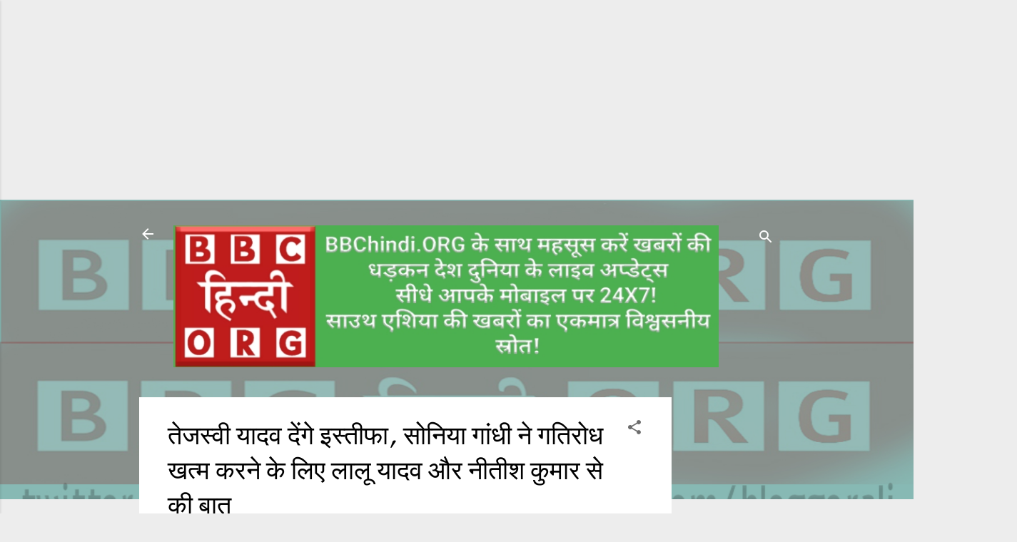

--- FILE ---
content_type: text/html; charset=UTF-8
request_url: https://www.bbchindi.org/2017/07/dy-cm-tejashwi-yadav-will-resign-nitish-government-sonia-gandhi-talks-nitish-kumar-lalu-yadav.html
body_size: 24178
content:
<!DOCTYPE html>
<html dir='ltr' xmlns='http://www.w3.org/1999/xhtml' xmlns:b='http://www.google.com/2005/gml/b' xmlns:data='http://www.google.com/2005/gml/data' xmlns:expr='http://www.google.com/2005/gml/expr'>
<head>
<meta content='http://www.bbchindi.org' name='description'/>
<title>BBC hindi ORG</title>
<meta content='index, follow' name='robots'/>
<meta content='1days' name='revisit-after'/>
<!-- Global site tag (gtag.js) - Google Analytics -->
<script async='async' src='https://www.googletagmanager.com/gtag/js?id=UA-99017487-1'></script>
<script>
  window.dataLayer = window.dataLayer || [];
  function gtag(){dataLayer.push(arguments);}
  gtag('js', new Date());

  gtag('config', 'UA-99017487-1');
</script>
<script async='async' src='//pagead2.googlesyndication.com/pagead/js/adsbygoogle.js'></script>
<!-- BBChindiORG -->
<ins class='adsbygoogle' data-ad-client='ca-pub-4416490930583158' data-ad-format='auto' data-ad-slot='9190366220' style='display:block'></ins>
<script>
(adsbygoogle = window.adsbygoogle || []).push({});
</script>
<script async='async' src='//pagead2.googlesyndication.com/pagead/js/adsbygoogle.js'></script>
<script>
(adsbygoogle = window.adsbygoogle || []).push({
google_ad_client: "ca-pub-4416490930583158",
enable_page_level_ads: true
});
</script>
<meta content='width=device-width, initial-scale=1' name='viewport'/>
<title>त&#2375;जस&#2381;व&#2368; य&#2366;दव द&#2375;&#2306;ग&#2375; इस&#2381;त&#2368;फ&#2366;, स&#2379;न&#2367;य&#2366; ग&#2366;&#2306;ध&#2368; न&#2375; गत&#2367;र&#2379;ध खत&#2381;म करन&#2375; क&#2375; ल&#2367;ए ल&#2366;ल&#2370; य&#2366;दव और न&#2368;त&#2368;श क&#2369;म&#2366;र स&#2375; क&#2368; ब&#2366;त</title>
<meta content='text/html; charset=UTF-8' http-equiv='Content-Type'/>
<!-- Chrome, Firefox OS and Opera -->
<meta content='#ededed' name='theme-color'/>
<!-- Windows Phone -->
<meta content='#ededed' name='msapplication-navbutton-color'/>
<meta content='blogger' name='generator'/>
<link href='https://www.bbchindi.org/favicon.ico' rel='icon' type='image/x-icon'/>
<link href='https://www.bbchindi.org/2017/07/dy-cm-tejashwi-yadav-will-resign-nitish-government-sonia-gandhi-talks-nitish-kumar-lalu-yadav.html' rel='canonical'/>
<link rel="alternate" type="application/atom+xml" title="BBC-ह&#2367;&#2306;द&#2368;-ORG - Atom" href="https://www.bbchindi.org/feeds/posts/default" />
<link rel="alternate" type="application/rss+xml" title="BBC-ह&#2367;&#2306;द&#2368;-ORG - RSS" href="https://www.bbchindi.org/feeds/posts/default?alt=rss" />
<link rel="service.post" type="application/atom+xml" title="BBC-ह&#2367;&#2306;द&#2368;-ORG - Atom" href="https://www.blogger.com/feeds/5785496387401414037/posts/default" />

<link rel="alternate" type="application/atom+xml" title="BBC-ह&#2367;&#2306;द&#2368;-ORG - Atom" href="https://www.bbchindi.org/feeds/6106683411111597014/comments/default" />
<!--Can't find substitution for tag [blog.ieCssRetrofitLinks]-->
<meta content='https://www.bbchindi.org/2017/07/dy-cm-tejashwi-yadav-will-resign-nitish-government-sonia-gandhi-talks-nitish-kumar-lalu-yadav.html' property='og:url'/>
<meta content='तेजस्वी यादव देंगे इस्तीफा, सोनिया गांधी ने गतिरोध खत्म करने के लिए लालू यादव और नीतीश कुमार से की बात' property='og:title'/>
<meta content='' property='og:description'/>
<style type='text/css'>@font-face{font-family:'Damion';font-style:normal;font-weight:400;font-display:swap;src:url(//fonts.gstatic.com/s/damion/v15/hv-XlzJ3KEUe_YZkZGw2EzJwV9J-.woff2)format('woff2');unicode-range:U+0100-02BA,U+02BD-02C5,U+02C7-02CC,U+02CE-02D7,U+02DD-02FF,U+0304,U+0308,U+0329,U+1D00-1DBF,U+1E00-1E9F,U+1EF2-1EFF,U+2020,U+20A0-20AB,U+20AD-20C0,U+2113,U+2C60-2C7F,U+A720-A7FF;}@font-face{font-family:'Damion';font-style:normal;font-weight:400;font-display:swap;src:url(//fonts.gstatic.com/s/damion/v15/hv-XlzJ3KEUe_YZkamw2EzJwVw.woff2)format('woff2');unicode-range:U+0000-00FF,U+0131,U+0152-0153,U+02BB-02BC,U+02C6,U+02DA,U+02DC,U+0304,U+0308,U+0329,U+2000-206F,U+20AC,U+2122,U+2191,U+2193,U+2212,U+2215,U+FEFF,U+FFFD;}@font-face{font-family:'Paytone One';font-style:normal;font-weight:400;font-display:swap;src:url(//fonts.gstatic.com/s/paytoneone/v25/0nksC9P7MfYHj2oFtYm2ChTigPvfiwq-FQc.woff2)format('woff2');unicode-range:U+0102-0103,U+0110-0111,U+0128-0129,U+0168-0169,U+01A0-01A1,U+01AF-01B0,U+0300-0301,U+0303-0304,U+0308-0309,U+0323,U+0329,U+1EA0-1EF9,U+20AB;}@font-face{font-family:'Paytone One';font-style:normal;font-weight:400;font-display:swap;src:url(//fonts.gstatic.com/s/paytoneone/v25/0nksC9P7MfYHj2oFtYm2ChTjgPvfiwq-FQc.woff2)format('woff2');unicode-range:U+0100-02BA,U+02BD-02C5,U+02C7-02CC,U+02CE-02D7,U+02DD-02FF,U+0304,U+0308,U+0329,U+1D00-1DBF,U+1E00-1E9F,U+1EF2-1EFF,U+2020,U+20A0-20AB,U+20AD-20C0,U+2113,U+2C60-2C7F,U+A720-A7FF;}@font-face{font-family:'Paytone One';font-style:normal;font-weight:400;font-display:swap;src:url(//fonts.gstatic.com/s/paytoneone/v25/0nksC9P7MfYHj2oFtYm2ChTtgPvfiwq-.woff2)format('woff2');unicode-range:U+0000-00FF,U+0131,U+0152-0153,U+02BB-02BC,U+02C6,U+02DA,U+02DC,U+0304,U+0308,U+0329,U+2000-206F,U+20AC,U+2122,U+2191,U+2193,U+2212,U+2215,U+FEFF,U+FFFD;}@font-face{font-family:'Playfair Display';font-style:normal;font-weight:900;font-display:swap;src:url(//fonts.gstatic.com/s/playfairdisplay/v40/nuFvD-vYSZviVYUb_rj3ij__anPXJzDwcbmjWBN2PKfsunDTbtPK-F2qC0usEw.woff2)format('woff2');unicode-range:U+0301,U+0400-045F,U+0490-0491,U+04B0-04B1,U+2116;}@font-face{font-family:'Playfair Display';font-style:normal;font-weight:900;font-display:swap;src:url(//fonts.gstatic.com/s/playfairdisplay/v40/nuFvD-vYSZviVYUb_rj3ij__anPXJzDwcbmjWBN2PKfsunDYbtPK-F2qC0usEw.woff2)format('woff2');unicode-range:U+0102-0103,U+0110-0111,U+0128-0129,U+0168-0169,U+01A0-01A1,U+01AF-01B0,U+0300-0301,U+0303-0304,U+0308-0309,U+0323,U+0329,U+1EA0-1EF9,U+20AB;}@font-face{font-family:'Playfair Display';font-style:normal;font-weight:900;font-display:swap;src:url(//fonts.gstatic.com/s/playfairdisplay/v40/nuFvD-vYSZviVYUb_rj3ij__anPXJzDwcbmjWBN2PKfsunDZbtPK-F2qC0usEw.woff2)format('woff2');unicode-range:U+0100-02BA,U+02BD-02C5,U+02C7-02CC,U+02CE-02D7,U+02DD-02FF,U+0304,U+0308,U+0329,U+1D00-1DBF,U+1E00-1E9F,U+1EF2-1EFF,U+2020,U+20A0-20AB,U+20AD-20C0,U+2113,U+2C60-2C7F,U+A720-A7FF;}@font-face{font-family:'Playfair Display';font-style:normal;font-weight:900;font-display:swap;src:url(//fonts.gstatic.com/s/playfairdisplay/v40/nuFvD-vYSZviVYUb_rj3ij__anPXJzDwcbmjWBN2PKfsunDXbtPK-F2qC0s.woff2)format('woff2');unicode-range:U+0000-00FF,U+0131,U+0152-0153,U+02BB-02BC,U+02C6,U+02DA,U+02DC,U+0304,U+0308,U+0329,U+2000-206F,U+20AC,U+2122,U+2191,U+2193,U+2212,U+2215,U+FEFF,U+FFFD;}@font-face{font-family:'Roboto';font-style:italic;font-weight:300;font-stretch:100%;font-display:swap;src:url(//fonts.gstatic.com/s/roboto/v50/KFOKCnqEu92Fr1Mu53ZEC9_Vu3r1gIhOszmOClHrs6ljXfMMLt_QuAX-k3Yi128m0kN2.woff2)format('woff2');unicode-range:U+0460-052F,U+1C80-1C8A,U+20B4,U+2DE0-2DFF,U+A640-A69F,U+FE2E-FE2F;}@font-face{font-family:'Roboto';font-style:italic;font-weight:300;font-stretch:100%;font-display:swap;src:url(//fonts.gstatic.com/s/roboto/v50/KFOKCnqEu92Fr1Mu53ZEC9_Vu3r1gIhOszmOClHrs6ljXfMMLt_QuAz-k3Yi128m0kN2.woff2)format('woff2');unicode-range:U+0301,U+0400-045F,U+0490-0491,U+04B0-04B1,U+2116;}@font-face{font-family:'Roboto';font-style:italic;font-weight:300;font-stretch:100%;font-display:swap;src:url(//fonts.gstatic.com/s/roboto/v50/KFOKCnqEu92Fr1Mu53ZEC9_Vu3r1gIhOszmOClHrs6ljXfMMLt_QuAT-k3Yi128m0kN2.woff2)format('woff2');unicode-range:U+1F00-1FFF;}@font-face{font-family:'Roboto';font-style:italic;font-weight:300;font-stretch:100%;font-display:swap;src:url(//fonts.gstatic.com/s/roboto/v50/KFOKCnqEu92Fr1Mu53ZEC9_Vu3r1gIhOszmOClHrs6ljXfMMLt_QuAv-k3Yi128m0kN2.woff2)format('woff2');unicode-range:U+0370-0377,U+037A-037F,U+0384-038A,U+038C,U+038E-03A1,U+03A3-03FF;}@font-face{font-family:'Roboto';font-style:italic;font-weight:300;font-stretch:100%;font-display:swap;src:url(//fonts.gstatic.com/s/roboto/v50/KFOKCnqEu92Fr1Mu53ZEC9_Vu3r1gIhOszmOClHrs6ljXfMMLt_QuHT-k3Yi128m0kN2.woff2)format('woff2');unicode-range:U+0302-0303,U+0305,U+0307-0308,U+0310,U+0312,U+0315,U+031A,U+0326-0327,U+032C,U+032F-0330,U+0332-0333,U+0338,U+033A,U+0346,U+034D,U+0391-03A1,U+03A3-03A9,U+03B1-03C9,U+03D1,U+03D5-03D6,U+03F0-03F1,U+03F4-03F5,U+2016-2017,U+2034-2038,U+203C,U+2040,U+2043,U+2047,U+2050,U+2057,U+205F,U+2070-2071,U+2074-208E,U+2090-209C,U+20D0-20DC,U+20E1,U+20E5-20EF,U+2100-2112,U+2114-2115,U+2117-2121,U+2123-214F,U+2190,U+2192,U+2194-21AE,U+21B0-21E5,U+21F1-21F2,U+21F4-2211,U+2213-2214,U+2216-22FF,U+2308-230B,U+2310,U+2319,U+231C-2321,U+2336-237A,U+237C,U+2395,U+239B-23B7,U+23D0,U+23DC-23E1,U+2474-2475,U+25AF,U+25B3,U+25B7,U+25BD,U+25C1,U+25CA,U+25CC,U+25FB,U+266D-266F,U+27C0-27FF,U+2900-2AFF,U+2B0E-2B11,U+2B30-2B4C,U+2BFE,U+3030,U+FF5B,U+FF5D,U+1D400-1D7FF,U+1EE00-1EEFF;}@font-face{font-family:'Roboto';font-style:italic;font-weight:300;font-stretch:100%;font-display:swap;src:url(//fonts.gstatic.com/s/roboto/v50/KFOKCnqEu92Fr1Mu53ZEC9_Vu3r1gIhOszmOClHrs6ljXfMMLt_QuGb-k3Yi128m0kN2.woff2)format('woff2');unicode-range:U+0001-000C,U+000E-001F,U+007F-009F,U+20DD-20E0,U+20E2-20E4,U+2150-218F,U+2190,U+2192,U+2194-2199,U+21AF,U+21E6-21F0,U+21F3,U+2218-2219,U+2299,U+22C4-22C6,U+2300-243F,U+2440-244A,U+2460-24FF,U+25A0-27BF,U+2800-28FF,U+2921-2922,U+2981,U+29BF,U+29EB,U+2B00-2BFF,U+4DC0-4DFF,U+FFF9-FFFB,U+10140-1018E,U+10190-1019C,U+101A0,U+101D0-101FD,U+102E0-102FB,U+10E60-10E7E,U+1D2C0-1D2D3,U+1D2E0-1D37F,U+1F000-1F0FF,U+1F100-1F1AD,U+1F1E6-1F1FF,U+1F30D-1F30F,U+1F315,U+1F31C,U+1F31E,U+1F320-1F32C,U+1F336,U+1F378,U+1F37D,U+1F382,U+1F393-1F39F,U+1F3A7-1F3A8,U+1F3AC-1F3AF,U+1F3C2,U+1F3C4-1F3C6,U+1F3CA-1F3CE,U+1F3D4-1F3E0,U+1F3ED,U+1F3F1-1F3F3,U+1F3F5-1F3F7,U+1F408,U+1F415,U+1F41F,U+1F426,U+1F43F,U+1F441-1F442,U+1F444,U+1F446-1F449,U+1F44C-1F44E,U+1F453,U+1F46A,U+1F47D,U+1F4A3,U+1F4B0,U+1F4B3,U+1F4B9,U+1F4BB,U+1F4BF,U+1F4C8-1F4CB,U+1F4D6,U+1F4DA,U+1F4DF,U+1F4E3-1F4E6,U+1F4EA-1F4ED,U+1F4F7,U+1F4F9-1F4FB,U+1F4FD-1F4FE,U+1F503,U+1F507-1F50B,U+1F50D,U+1F512-1F513,U+1F53E-1F54A,U+1F54F-1F5FA,U+1F610,U+1F650-1F67F,U+1F687,U+1F68D,U+1F691,U+1F694,U+1F698,U+1F6AD,U+1F6B2,U+1F6B9-1F6BA,U+1F6BC,U+1F6C6-1F6CF,U+1F6D3-1F6D7,U+1F6E0-1F6EA,U+1F6F0-1F6F3,U+1F6F7-1F6FC,U+1F700-1F7FF,U+1F800-1F80B,U+1F810-1F847,U+1F850-1F859,U+1F860-1F887,U+1F890-1F8AD,U+1F8B0-1F8BB,U+1F8C0-1F8C1,U+1F900-1F90B,U+1F93B,U+1F946,U+1F984,U+1F996,U+1F9E9,U+1FA00-1FA6F,U+1FA70-1FA7C,U+1FA80-1FA89,U+1FA8F-1FAC6,U+1FACE-1FADC,U+1FADF-1FAE9,U+1FAF0-1FAF8,U+1FB00-1FBFF;}@font-face{font-family:'Roboto';font-style:italic;font-weight:300;font-stretch:100%;font-display:swap;src:url(//fonts.gstatic.com/s/roboto/v50/KFOKCnqEu92Fr1Mu53ZEC9_Vu3r1gIhOszmOClHrs6ljXfMMLt_QuAf-k3Yi128m0kN2.woff2)format('woff2');unicode-range:U+0102-0103,U+0110-0111,U+0128-0129,U+0168-0169,U+01A0-01A1,U+01AF-01B0,U+0300-0301,U+0303-0304,U+0308-0309,U+0323,U+0329,U+1EA0-1EF9,U+20AB;}@font-face{font-family:'Roboto';font-style:italic;font-weight:300;font-stretch:100%;font-display:swap;src:url(//fonts.gstatic.com/s/roboto/v50/KFOKCnqEu92Fr1Mu53ZEC9_Vu3r1gIhOszmOClHrs6ljXfMMLt_QuAb-k3Yi128m0kN2.woff2)format('woff2');unicode-range:U+0100-02BA,U+02BD-02C5,U+02C7-02CC,U+02CE-02D7,U+02DD-02FF,U+0304,U+0308,U+0329,U+1D00-1DBF,U+1E00-1E9F,U+1EF2-1EFF,U+2020,U+20A0-20AB,U+20AD-20C0,U+2113,U+2C60-2C7F,U+A720-A7FF;}@font-face{font-family:'Roboto';font-style:italic;font-weight:300;font-stretch:100%;font-display:swap;src:url(//fonts.gstatic.com/s/roboto/v50/KFOKCnqEu92Fr1Mu53ZEC9_Vu3r1gIhOszmOClHrs6ljXfMMLt_QuAj-k3Yi128m0g.woff2)format('woff2');unicode-range:U+0000-00FF,U+0131,U+0152-0153,U+02BB-02BC,U+02C6,U+02DA,U+02DC,U+0304,U+0308,U+0329,U+2000-206F,U+20AC,U+2122,U+2191,U+2193,U+2212,U+2215,U+FEFF,U+FFFD;}@font-face{font-family:'Roboto';font-style:normal;font-weight:400;font-stretch:100%;font-display:swap;src:url(//fonts.gstatic.com/s/roboto/v50/KFO7CnqEu92Fr1ME7kSn66aGLdTylUAMa3GUBHMdazTgWw.woff2)format('woff2');unicode-range:U+0460-052F,U+1C80-1C8A,U+20B4,U+2DE0-2DFF,U+A640-A69F,U+FE2E-FE2F;}@font-face{font-family:'Roboto';font-style:normal;font-weight:400;font-stretch:100%;font-display:swap;src:url(//fonts.gstatic.com/s/roboto/v50/KFO7CnqEu92Fr1ME7kSn66aGLdTylUAMa3iUBHMdazTgWw.woff2)format('woff2');unicode-range:U+0301,U+0400-045F,U+0490-0491,U+04B0-04B1,U+2116;}@font-face{font-family:'Roboto';font-style:normal;font-weight:400;font-stretch:100%;font-display:swap;src:url(//fonts.gstatic.com/s/roboto/v50/KFO7CnqEu92Fr1ME7kSn66aGLdTylUAMa3CUBHMdazTgWw.woff2)format('woff2');unicode-range:U+1F00-1FFF;}@font-face{font-family:'Roboto';font-style:normal;font-weight:400;font-stretch:100%;font-display:swap;src:url(//fonts.gstatic.com/s/roboto/v50/KFO7CnqEu92Fr1ME7kSn66aGLdTylUAMa3-UBHMdazTgWw.woff2)format('woff2');unicode-range:U+0370-0377,U+037A-037F,U+0384-038A,U+038C,U+038E-03A1,U+03A3-03FF;}@font-face{font-family:'Roboto';font-style:normal;font-weight:400;font-stretch:100%;font-display:swap;src:url(//fonts.gstatic.com/s/roboto/v50/KFO7CnqEu92Fr1ME7kSn66aGLdTylUAMawCUBHMdazTgWw.woff2)format('woff2');unicode-range:U+0302-0303,U+0305,U+0307-0308,U+0310,U+0312,U+0315,U+031A,U+0326-0327,U+032C,U+032F-0330,U+0332-0333,U+0338,U+033A,U+0346,U+034D,U+0391-03A1,U+03A3-03A9,U+03B1-03C9,U+03D1,U+03D5-03D6,U+03F0-03F1,U+03F4-03F5,U+2016-2017,U+2034-2038,U+203C,U+2040,U+2043,U+2047,U+2050,U+2057,U+205F,U+2070-2071,U+2074-208E,U+2090-209C,U+20D0-20DC,U+20E1,U+20E5-20EF,U+2100-2112,U+2114-2115,U+2117-2121,U+2123-214F,U+2190,U+2192,U+2194-21AE,U+21B0-21E5,U+21F1-21F2,U+21F4-2211,U+2213-2214,U+2216-22FF,U+2308-230B,U+2310,U+2319,U+231C-2321,U+2336-237A,U+237C,U+2395,U+239B-23B7,U+23D0,U+23DC-23E1,U+2474-2475,U+25AF,U+25B3,U+25B7,U+25BD,U+25C1,U+25CA,U+25CC,U+25FB,U+266D-266F,U+27C0-27FF,U+2900-2AFF,U+2B0E-2B11,U+2B30-2B4C,U+2BFE,U+3030,U+FF5B,U+FF5D,U+1D400-1D7FF,U+1EE00-1EEFF;}@font-face{font-family:'Roboto';font-style:normal;font-weight:400;font-stretch:100%;font-display:swap;src:url(//fonts.gstatic.com/s/roboto/v50/KFO7CnqEu92Fr1ME7kSn66aGLdTylUAMaxKUBHMdazTgWw.woff2)format('woff2');unicode-range:U+0001-000C,U+000E-001F,U+007F-009F,U+20DD-20E0,U+20E2-20E4,U+2150-218F,U+2190,U+2192,U+2194-2199,U+21AF,U+21E6-21F0,U+21F3,U+2218-2219,U+2299,U+22C4-22C6,U+2300-243F,U+2440-244A,U+2460-24FF,U+25A0-27BF,U+2800-28FF,U+2921-2922,U+2981,U+29BF,U+29EB,U+2B00-2BFF,U+4DC0-4DFF,U+FFF9-FFFB,U+10140-1018E,U+10190-1019C,U+101A0,U+101D0-101FD,U+102E0-102FB,U+10E60-10E7E,U+1D2C0-1D2D3,U+1D2E0-1D37F,U+1F000-1F0FF,U+1F100-1F1AD,U+1F1E6-1F1FF,U+1F30D-1F30F,U+1F315,U+1F31C,U+1F31E,U+1F320-1F32C,U+1F336,U+1F378,U+1F37D,U+1F382,U+1F393-1F39F,U+1F3A7-1F3A8,U+1F3AC-1F3AF,U+1F3C2,U+1F3C4-1F3C6,U+1F3CA-1F3CE,U+1F3D4-1F3E0,U+1F3ED,U+1F3F1-1F3F3,U+1F3F5-1F3F7,U+1F408,U+1F415,U+1F41F,U+1F426,U+1F43F,U+1F441-1F442,U+1F444,U+1F446-1F449,U+1F44C-1F44E,U+1F453,U+1F46A,U+1F47D,U+1F4A3,U+1F4B0,U+1F4B3,U+1F4B9,U+1F4BB,U+1F4BF,U+1F4C8-1F4CB,U+1F4D6,U+1F4DA,U+1F4DF,U+1F4E3-1F4E6,U+1F4EA-1F4ED,U+1F4F7,U+1F4F9-1F4FB,U+1F4FD-1F4FE,U+1F503,U+1F507-1F50B,U+1F50D,U+1F512-1F513,U+1F53E-1F54A,U+1F54F-1F5FA,U+1F610,U+1F650-1F67F,U+1F687,U+1F68D,U+1F691,U+1F694,U+1F698,U+1F6AD,U+1F6B2,U+1F6B9-1F6BA,U+1F6BC,U+1F6C6-1F6CF,U+1F6D3-1F6D7,U+1F6E0-1F6EA,U+1F6F0-1F6F3,U+1F6F7-1F6FC,U+1F700-1F7FF,U+1F800-1F80B,U+1F810-1F847,U+1F850-1F859,U+1F860-1F887,U+1F890-1F8AD,U+1F8B0-1F8BB,U+1F8C0-1F8C1,U+1F900-1F90B,U+1F93B,U+1F946,U+1F984,U+1F996,U+1F9E9,U+1FA00-1FA6F,U+1FA70-1FA7C,U+1FA80-1FA89,U+1FA8F-1FAC6,U+1FACE-1FADC,U+1FADF-1FAE9,U+1FAF0-1FAF8,U+1FB00-1FBFF;}@font-face{font-family:'Roboto';font-style:normal;font-weight:400;font-stretch:100%;font-display:swap;src:url(//fonts.gstatic.com/s/roboto/v50/KFO7CnqEu92Fr1ME7kSn66aGLdTylUAMa3OUBHMdazTgWw.woff2)format('woff2');unicode-range:U+0102-0103,U+0110-0111,U+0128-0129,U+0168-0169,U+01A0-01A1,U+01AF-01B0,U+0300-0301,U+0303-0304,U+0308-0309,U+0323,U+0329,U+1EA0-1EF9,U+20AB;}@font-face{font-family:'Roboto';font-style:normal;font-weight:400;font-stretch:100%;font-display:swap;src:url(//fonts.gstatic.com/s/roboto/v50/KFO7CnqEu92Fr1ME7kSn66aGLdTylUAMa3KUBHMdazTgWw.woff2)format('woff2');unicode-range:U+0100-02BA,U+02BD-02C5,U+02C7-02CC,U+02CE-02D7,U+02DD-02FF,U+0304,U+0308,U+0329,U+1D00-1DBF,U+1E00-1E9F,U+1EF2-1EFF,U+2020,U+20A0-20AB,U+20AD-20C0,U+2113,U+2C60-2C7F,U+A720-A7FF;}@font-face{font-family:'Roboto';font-style:normal;font-weight:400;font-stretch:100%;font-display:swap;src:url(//fonts.gstatic.com/s/roboto/v50/KFO7CnqEu92Fr1ME7kSn66aGLdTylUAMa3yUBHMdazQ.woff2)format('woff2');unicode-range:U+0000-00FF,U+0131,U+0152-0153,U+02BB-02BC,U+02C6,U+02DA,U+02DC,U+0304,U+0308,U+0329,U+2000-206F,U+20AC,U+2122,U+2191,U+2193,U+2212,U+2215,U+FEFF,U+FFFD;}@font-face{font-family:'Roboto';font-style:normal;font-weight:700;font-stretch:100%;font-display:swap;src:url(//fonts.gstatic.com/s/roboto/v50/KFO7CnqEu92Fr1ME7kSn66aGLdTylUAMa3GUBHMdazTgWw.woff2)format('woff2');unicode-range:U+0460-052F,U+1C80-1C8A,U+20B4,U+2DE0-2DFF,U+A640-A69F,U+FE2E-FE2F;}@font-face{font-family:'Roboto';font-style:normal;font-weight:700;font-stretch:100%;font-display:swap;src:url(//fonts.gstatic.com/s/roboto/v50/KFO7CnqEu92Fr1ME7kSn66aGLdTylUAMa3iUBHMdazTgWw.woff2)format('woff2');unicode-range:U+0301,U+0400-045F,U+0490-0491,U+04B0-04B1,U+2116;}@font-face{font-family:'Roboto';font-style:normal;font-weight:700;font-stretch:100%;font-display:swap;src:url(//fonts.gstatic.com/s/roboto/v50/KFO7CnqEu92Fr1ME7kSn66aGLdTylUAMa3CUBHMdazTgWw.woff2)format('woff2');unicode-range:U+1F00-1FFF;}@font-face{font-family:'Roboto';font-style:normal;font-weight:700;font-stretch:100%;font-display:swap;src:url(//fonts.gstatic.com/s/roboto/v50/KFO7CnqEu92Fr1ME7kSn66aGLdTylUAMa3-UBHMdazTgWw.woff2)format('woff2');unicode-range:U+0370-0377,U+037A-037F,U+0384-038A,U+038C,U+038E-03A1,U+03A3-03FF;}@font-face{font-family:'Roboto';font-style:normal;font-weight:700;font-stretch:100%;font-display:swap;src:url(//fonts.gstatic.com/s/roboto/v50/KFO7CnqEu92Fr1ME7kSn66aGLdTylUAMawCUBHMdazTgWw.woff2)format('woff2');unicode-range:U+0302-0303,U+0305,U+0307-0308,U+0310,U+0312,U+0315,U+031A,U+0326-0327,U+032C,U+032F-0330,U+0332-0333,U+0338,U+033A,U+0346,U+034D,U+0391-03A1,U+03A3-03A9,U+03B1-03C9,U+03D1,U+03D5-03D6,U+03F0-03F1,U+03F4-03F5,U+2016-2017,U+2034-2038,U+203C,U+2040,U+2043,U+2047,U+2050,U+2057,U+205F,U+2070-2071,U+2074-208E,U+2090-209C,U+20D0-20DC,U+20E1,U+20E5-20EF,U+2100-2112,U+2114-2115,U+2117-2121,U+2123-214F,U+2190,U+2192,U+2194-21AE,U+21B0-21E5,U+21F1-21F2,U+21F4-2211,U+2213-2214,U+2216-22FF,U+2308-230B,U+2310,U+2319,U+231C-2321,U+2336-237A,U+237C,U+2395,U+239B-23B7,U+23D0,U+23DC-23E1,U+2474-2475,U+25AF,U+25B3,U+25B7,U+25BD,U+25C1,U+25CA,U+25CC,U+25FB,U+266D-266F,U+27C0-27FF,U+2900-2AFF,U+2B0E-2B11,U+2B30-2B4C,U+2BFE,U+3030,U+FF5B,U+FF5D,U+1D400-1D7FF,U+1EE00-1EEFF;}@font-face{font-family:'Roboto';font-style:normal;font-weight:700;font-stretch:100%;font-display:swap;src:url(//fonts.gstatic.com/s/roboto/v50/KFO7CnqEu92Fr1ME7kSn66aGLdTylUAMaxKUBHMdazTgWw.woff2)format('woff2');unicode-range:U+0001-000C,U+000E-001F,U+007F-009F,U+20DD-20E0,U+20E2-20E4,U+2150-218F,U+2190,U+2192,U+2194-2199,U+21AF,U+21E6-21F0,U+21F3,U+2218-2219,U+2299,U+22C4-22C6,U+2300-243F,U+2440-244A,U+2460-24FF,U+25A0-27BF,U+2800-28FF,U+2921-2922,U+2981,U+29BF,U+29EB,U+2B00-2BFF,U+4DC0-4DFF,U+FFF9-FFFB,U+10140-1018E,U+10190-1019C,U+101A0,U+101D0-101FD,U+102E0-102FB,U+10E60-10E7E,U+1D2C0-1D2D3,U+1D2E0-1D37F,U+1F000-1F0FF,U+1F100-1F1AD,U+1F1E6-1F1FF,U+1F30D-1F30F,U+1F315,U+1F31C,U+1F31E,U+1F320-1F32C,U+1F336,U+1F378,U+1F37D,U+1F382,U+1F393-1F39F,U+1F3A7-1F3A8,U+1F3AC-1F3AF,U+1F3C2,U+1F3C4-1F3C6,U+1F3CA-1F3CE,U+1F3D4-1F3E0,U+1F3ED,U+1F3F1-1F3F3,U+1F3F5-1F3F7,U+1F408,U+1F415,U+1F41F,U+1F426,U+1F43F,U+1F441-1F442,U+1F444,U+1F446-1F449,U+1F44C-1F44E,U+1F453,U+1F46A,U+1F47D,U+1F4A3,U+1F4B0,U+1F4B3,U+1F4B9,U+1F4BB,U+1F4BF,U+1F4C8-1F4CB,U+1F4D6,U+1F4DA,U+1F4DF,U+1F4E3-1F4E6,U+1F4EA-1F4ED,U+1F4F7,U+1F4F9-1F4FB,U+1F4FD-1F4FE,U+1F503,U+1F507-1F50B,U+1F50D,U+1F512-1F513,U+1F53E-1F54A,U+1F54F-1F5FA,U+1F610,U+1F650-1F67F,U+1F687,U+1F68D,U+1F691,U+1F694,U+1F698,U+1F6AD,U+1F6B2,U+1F6B9-1F6BA,U+1F6BC,U+1F6C6-1F6CF,U+1F6D3-1F6D7,U+1F6E0-1F6EA,U+1F6F0-1F6F3,U+1F6F7-1F6FC,U+1F700-1F7FF,U+1F800-1F80B,U+1F810-1F847,U+1F850-1F859,U+1F860-1F887,U+1F890-1F8AD,U+1F8B0-1F8BB,U+1F8C0-1F8C1,U+1F900-1F90B,U+1F93B,U+1F946,U+1F984,U+1F996,U+1F9E9,U+1FA00-1FA6F,U+1FA70-1FA7C,U+1FA80-1FA89,U+1FA8F-1FAC6,U+1FACE-1FADC,U+1FADF-1FAE9,U+1FAF0-1FAF8,U+1FB00-1FBFF;}@font-face{font-family:'Roboto';font-style:normal;font-weight:700;font-stretch:100%;font-display:swap;src:url(//fonts.gstatic.com/s/roboto/v50/KFO7CnqEu92Fr1ME7kSn66aGLdTylUAMa3OUBHMdazTgWw.woff2)format('woff2');unicode-range:U+0102-0103,U+0110-0111,U+0128-0129,U+0168-0169,U+01A0-01A1,U+01AF-01B0,U+0300-0301,U+0303-0304,U+0308-0309,U+0323,U+0329,U+1EA0-1EF9,U+20AB;}@font-face{font-family:'Roboto';font-style:normal;font-weight:700;font-stretch:100%;font-display:swap;src:url(//fonts.gstatic.com/s/roboto/v50/KFO7CnqEu92Fr1ME7kSn66aGLdTylUAMa3KUBHMdazTgWw.woff2)format('woff2');unicode-range:U+0100-02BA,U+02BD-02C5,U+02C7-02CC,U+02CE-02D7,U+02DD-02FF,U+0304,U+0308,U+0329,U+1D00-1DBF,U+1E00-1E9F,U+1EF2-1EFF,U+2020,U+20A0-20AB,U+20AD-20C0,U+2113,U+2C60-2C7F,U+A720-A7FF;}@font-face{font-family:'Roboto';font-style:normal;font-weight:700;font-stretch:100%;font-display:swap;src:url(//fonts.gstatic.com/s/roboto/v50/KFO7CnqEu92Fr1ME7kSn66aGLdTylUAMa3yUBHMdazQ.woff2)format('woff2');unicode-range:U+0000-00FF,U+0131,U+0152-0153,U+02BB-02BC,U+02C6,U+02DA,U+02DC,U+0304,U+0308,U+0329,U+2000-206F,U+20AC,U+2122,U+2191,U+2193,U+2212,U+2215,U+FEFF,U+FFFD;}@font-face{font-family:'Ubuntu';font-style:normal;font-weight:700;font-display:swap;src:url(//fonts.gstatic.com/s/ubuntu/v21/4iCv6KVjbNBYlgoCxCvjvWyNPYZvg7UI.woff2)format('woff2');unicode-range:U+0460-052F,U+1C80-1C8A,U+20B4,U+2DE0-2DFF,U+A640-A69F,U+FE2E-FE2F;}@font-face{font-family:'Ubuntu';font-style:normal;font-weight:700;font-display:swap;src:url(//fonts.gstatic.com/s/ubuntu/v21/4iCv6KVjbNBYlgoCxCvjtGyNPYZvg7UI.woff2)format('woff2');unicode-range:U+0301,U+0400-045F,U+0490-0491,U+04B0-04B1,U+2116;}@font-face{font-family:'Ubuntu';font-style:normal;font-weight:700;font-display:swap;src:url(//fonts.gstatic.com/s/ubuntu/v21/4iCv6KVjbNBYlgoCxCvjvGyNPYZvg7UI.woff2)format('woff2');unicode-range:U+1F00-1FFF;}@font-face{font-family:'Ubuntu';font-style:normal;font-weight:700;font-display:swap;src:url(//fonts.gstatic.com/s/ubuntu/v21/4iCv6KVjbNBYlgoCxCvjs2yNPYZvg7UI.woff2)format('woff2');unicode-range:U+0370-0377,U+037A-037F,U+0384-038A,U+038C,U+038E-03A1,U+03A3-03FF;}@font-face{font-family:'Ubuntu';font-style:normal;font-weight:700;font-display:swap;src:url(//fonts.gstatic.com/s/ubuntu/v21/4iCv6KVjbNBYlgoCxCvjvmyNPYZvg7UI.woff2)format('woff2');unicode-range:U+0100-02BA,U+02BD-02C5,U+02C7-02CC,U+02CE-02D7,U+02DD-02FF,U+0304,U+0308,U+0329,U+1D00-1DBF,U+1E00-1E9F,U+1EF2-1EFF,U+2020,U+20A0-20AB,U+20AD-20C0,U+2113,U+2C60-2C7F,U+A720-A7FF;}@font-face{font-family:'Ubuntu';font-style:normal;font-weight:700;font-display:swap;src:url(//fonts.gstatic.com/s/ubuntu/v21/4iCv6KVjbNBYlgoCxCvjsGyNPYZvgw.woff2)format('woff2');unicode-range:U+0000-00FF,U+0131,U+0152-0153,U+02BB-02BC,U+02C6,U+02DA,U+02DC,U+0304,U+0308,U+0329,U+2000-206F,U+20AC,U+2122,U+2191,U+2193,U+2212,U+2215,U+FEFF,U+FFFD;}</style>
<style id='page-skin-1' type='text/css'><!--
/*! normalize.css v3.0.1 | MIT License | git.io/normalize */html{font-family:sans-serif;-ms-text-size-adjust:100%;-webkit-text-size-adjust:100%}body{margin:0}article,aside,details,figcaption,figure,footer,header,hgroup,main,nav,section,summary{display:block}audio,canvas,progress,video{display:inline-block;vertical-align:baseline}audio:not([controls]){display:none;height:0}[hidden],template{display:none}a{background:transparent}a:active,a:hover{outline:0}abbr[title]{border-bottom:1px dotted}b,strong{font-weight:bold}dfn{font-style:italic}h1{font-size:2em;margin:.67em 0}mark{background:#ff0;color:#000}small{font-size:80%}sub,sup{font-size:75%;line-height:0;position:relative;vertical-align:baseline}sup{top:-0.5em}sub{bottom:-0.25em}img{border:0}svg:not(:root){overflow:hidden}figure{margin:1em 40px}hr{-moz-box-sizing:content-box;box-sizing:content-box;height:0}pre{overflow:auto}code,kbd,pre,samp{font-family:monospace,monospace;font-size:1em}button,input,optgroup,select,textarea{color:inherit;font:inherit;margin:0}button{overflow:visible}button,select{text-transform:none}button,html input[type="button"],input[type="reset"],input[type="submit"]{-webkit-appearance:button;cursor:pointer}button[disabled],html input[disabled]{cursor:default}button::-moz-focus-inner,input::-moz-focus-inner{border:0;padding:0}input{line-height:normal}input[type="checkbox"],input[type="radio"]{box-sizing:border-box;padding:0}input[type="number"]::-webkit-inner-spin-button,input[type="number"]::-webkit-outer-spin-button{height:auto}input[type="search"]{-webkit-appearance:textfield;-moz-box-sizing:content-box;-webkit-box-sizing:content-box;box-sizing:content-box}input[type="search"]::-webkit-search-cancel-button,input[type="search"]::-webkit-search-decoration{-webkit-appearance:none}fieldset{border:1px solid #c0c0c0;margin:0 2px;padding:.35em .625em .75em}legend{border:0;padding:0}textarea{overflow:auto}optgroup{font-weight:bold}table{border-collapse:collapse;border-spacing:0}td,th{padding:0}
/*!************************************************
* Blogger Template Style
* Name: Contempo
**************************************************/
body{
overflow-wrap:break-word;
word-break:break-word;
word-wrap:break-word
}
.hidden{
display:none
}
.invisible{
visibility:hidden
}
.container::after,.float-container::after{
clear:both;
content:'';
display:table
}
.clearboth{
clear:both
}
#comments .comment .comment-actions,.subscribe-popup .FollowByEmail .follow-by-email-submit,.widget.Profile .profile-link,.widget.Profile .profile-link.visit-profile{
background:0 0;
border:0;
box-shadow:none;
color:#1ef21e;
cursor:pointer;
font-size:14px;
font-weight:700;
outline:0;
text-decoration:none;
text-transform:uppercase;
width:auto
}
.dim-overlay{
background-color:rgba(0,0,0,.54);
height:100vh;
left:0;
position:fixed;
top:0;
width:100%
}
#sharing-dim-overlay{
background-color:transparent
}
input::-ms-clear{
display:none
}
.blogger-logo,.svg-icon-24.blogger-logo{
fill:#ff9800;
opacity:1
}
.loading-spinner-large{
-webkit-animation:mspin-rotate 1.568s infinite linear;
animation:mspin-rotate 1.568s infinite linear;
height:48px;
overflow:hidden;
position:absolute;
width:48px;
z-index:200
}
.loading-spinner-large>div{
-webkit-animation:mspin-revrot 5332ms infinite steps(4);
animation:mspin-revrot 5332ms infinite steps(4)
}
.loading-spinner-large>div>div{
-webkit-animation:mspin-singlecolor-large-film 1333ms infinite steps(81);
animation:mspin-singlecolor-large-film 1333ms infinite steps(81);
background-size:100%;
height:48px;
width:3888px
}
.mspin-black-large>div>div,.mspin-grey_54-large>div>div{
background-image:url(https://www.blogblog.com/indie/mspin_black_large.svg)
}
.mspin-white-large>div>div{
background-image:url(https://www.blogblog.com/indie/mspin_white_large.svg)
}
.mspin-grey_54-large{
opacity:.54
}
@-webkit-keyframes mspin-singlecolor-large-film{
from{
-webkit-transform:translateX(0);
transform:translateX(0)
}
to{
-webkit-transform:translateX(-3888px);
transform:translateX(-3888px)
}
}
@keyframes mspin-singlecolor-large-film{
from{
-webkit-transform:translateX(0);
transform:translateX(0)
}
to{
-webkit-transform:translateX(-3888px);
transform:translateX(-3888px)
}
}
@-webkit-keyframes mspin-rotate{
from{
-webkit-transform:rotate(0);
transform:rotate(0)
}
to{
-webkit-transform:rotate(360deg);
transform:rotate(360deg)
}
}
@keyframes mspin-rotate{
from{
-webkit-transform:rotate(0);
transform:rotate(0)
}
to{
-webkit-transform:rotate(360deg);
transform:rotate(360deg)
}
}
@-webkit-keyframes mspin-revrot{
from{
-webkit-transform:rotate(0);
transform:rotate(0)
}
to{
-webkit-transform:rotate(-360deg);
transform:rotate(-360deg)
}
}
@keyframes mspin-revrot{
from{
-webkit-transform:rotate(0);
transform:rotate(0)
}
to{
-webkit-transform:rotate(-360deg);
transform:rotate(-360deg)
}
}
.skip-navigation{
background-color:#fff;
box-sizing:border-box;
color:#000;
display:block;
height:0;
left:0;
line-height:50px;
overflow:hidden;
padding-top:0;
position:fixed;
text-align:center;
top:0;
-webkit-transition:box-shadow .3s,height .3s,padding-top .3s;
transition:box-shadow .3s,height .3s,padding-top .3s;
width:100%;
z-index:900
}
.skip-navigation:focus{
box-shadow:0 4px 5px 0 rgba(0,0,0,.14),0 1px 10px 0 rgba(0,0,0,.12),0 2px 4px -1px rgba(0,0,0,.2);
height:50px
}
#main{
outline:0
}
.main-heading{
position:absolute;
clip:rect(1px,1px,1px,1px);
padding:0;
border:0;
height:1px;
width:1px;
overflow:hidden
}
.Attribution{
margin-top:1em;
text-align:center
}
.Attribution .blogger img,.Attribution .blogger svg{
vertical-align:bottom
}
.Attribution .blogger img{
margin-right:.5em
}
.Attribution div{
line-height:24px;
margin-top:.5em
}
.Attribution .copyright,.Attribution .image-attribution{
font-size:.7em;
margin-top:1.5em
}
.BLOG_mobile_video_class{
display:none
}
.bg-photo{
background-attachment:scroll!important
}
body .CSS_LIGHTBOX{
z-index:900
}
.extendable .show-less,.extendable .show-more{
border-color:#1ef21e;
color:#1ef21e;
margin-top:8px
}
.extendable .show-less.hidden,.extendable .show-more.hidden{
display:none
}
.inline-ad{
display:none;
max-width:100%;
overflow:hidden
}
.adsbygoogle{
display:block
}
#cookieChoiceInfo{
bottom:0;
top:auto
}
iframe.b-hbp-video{
border:0
}
.post-body img{
max-width:100%
}
.post-body iframe{
max-width:100%
}
.post-body a[imageanchor="1"]{
display:inline-block
}
.byline{
margin-right:1em
}
.byline:last-child{
margin-right:0
}
.link-copied-dialog{
max-width:520px;
outline:0
}
.link-copied-dialog .modal-dialog-buttons{
margin-top:8px
}
.link-copied-dialog .goog-buttonset-default{
background:0 0;
border:0
}
.link-copied-dialog .goog-buttonset-default:focus{
outline:0
}
.paging-control-container{
margin-bottom:16px
}
.paging-control-container .paging-control{
display:inline-block
}
.paging-control-container .comment-range-text::after,.paging-control-container .paging-control{
color:#1ef21e
}
.paging-control-container .comment-range-text,.paging-control-container .paging-control{
margin-right:8px
}
.paging-control-container .comment-range-text::after,.paging-control-container .paging-control::after{
content:'\00B7';
cursor:default;
padding-left:8px;
pointer-events:none
}
.paging-control-container .comment-range-text:last-child::after,.paging-control-container .paging-control:last-child::after{
content:none
}
.byline.reactions iframe{
height:20px
}
.b-notification{
color:#000;
background-color:#fff;
border-bottom:solid 1px #000;
box-sizing:border-box;
padding:16px 32px;
text-align:center
}
.b-notification.visible{
-webkit-transition:margin-top .3s cubic-bezier(.4,0,.2,1);
transition:margin-top .3s cubic-bezier(.4,0,.2,1)
}
.b-notification.invisible{
position:absolute
}
.b-notification-close{
position:absolute;
right:8px;
top:8px
}
.no-posts-message{
line-height:40px;
text-align:center
}
@media screen and (max-width:800px){
body.item-view .post-body a[imageanchor="1"][style*="float: left;"],body.item-view .post-body a[imageanchor="1"][style*="float: right;"]{
float:none!important;
clear:none!important
}
body.item-view .post-body a[imageanchor="1"] img{
display:block;
height:auto;
margin:0 auto
}
body.item-view .post-body>.separator:first-child>a[imageanchor="1"]:first-child{
margin-top:20px
}
.post-body a[imageanchor]{
display:block
}
body.item-view .post-body a[imageanchor="1"]{
margin-left:0!important;
margin-right:0!important
}
body.item-view .post-body a[imageanchor="1"]+a[imageanchor="1"]{
margin-top:16px
}
}
.item-control{
display:none
}
#comments{
border-top:1px dashed rgba(0,0,0,.54);
margin-top:20px;
padding:20px
}
#comments .comment-thread ol{
margin:0;
padding-left:0;
padding-left:0
}
#comments .comment .comment-replybox-single,#comments .comment-thread .comment-replies{
margin-left:60px
}
#comments .comment-thread .thread-count{
display:none
}
#comments .comment{
list-style-type:none;
padding:0 0 30px;
position:relative
}
#comments .comment .comment{
padding-bottom:8px
}
.comment .avatar-image-container{
position:absolute
}
.comment .avatar-image-container img{
border-radius:50%
}
.avatar-image-container svg,.comment .avatar-image-container .avatar-icon{
border-radius:50%;
border:solid 1px #6d6d6d;
box-sizing:border-box;
fill:#6d6d6d;
height:35px;
margin:0;
padding:7px;
width:35px
}
.comment .comment-block{
margin-top:10px;
margin-left:60px;
padding-bottom:0
}
#comments .comment-author-header-wrapper{
margin-left:40px
}
#comments .comment .thread-expanded .comment-block{
padding-bottom:20px
}
#comments .comment .comment-header .user,#comments .comment .comment-header .user a{
color:#000000;
font-style:normal;
font-weight:700
}
#comments .comment .comment-actions{
bottom:0;
margin-bottom:15px;
position:absolute
}
#comments .comment .comment-actions>*{
margin-right:8px
}
#comments .comment .comment-header .datetime{
bottom:0;
color:rgba(0,0,0,.54);
display:inline-block;
font-size:13px;
font-style:italic;
margin-left:8px
}
#comments .comment .comment-footer .comment-timestamp a,#comments .comment .comment-header .datetime a{
color:rgba(0,0,0,.54)
}
#comments .comment .comment-content,.comment .comment-body{
margin-top:12px;
word-break:break-word
}
.comment-body{
margin-bottom:12px
}
#comments.embed[data-num-comments="0"]{
border:0;
margin-top:0;
padding-top:0
}
#comments.embed[data-num-comments="0"] #comment-post-message,#comments.embed[data-num-comments="0"] div.comment-form>p,#comments.embed[data-num-comments="0"] p.comment-footer{
display:none
}
#comment-editor-src{
display:none
}
.comments .comments-content .loadmore.loaded{
max-height:0;
opacity:0;
overflow:hidden
}
.extendable .remaining-items{
height:0;
overflow:hidden;
-webkit-transition:height .3s cubic-bezier(.4,0,.2,1);
transition:height .3s cubic-bezier(.4,0,.2,1)
}
.extendable .remaining-items.expanded{
height:auto
}
.svg-icon-24,.svg-icon-24-button{
cursor:pointer;
height:24px;
width:24px;
min-width:24px
}
.touch-icon{
margin:-12px;
padding:12px
}
.touch-icon:active,.touch-icon:focus{
background-color:rgba(153,153,153,.4);
border-radius:50%
}
svg:not(:root).touch-icon{
overflow:visible
}
html[dir=rtl] .rtl-reversible-icon{
-webkit-transform:scaleX(-1);
-ms-transform:scaleX(-1);
transform:scaleX(-1)
}
.svg-icon-24-button,.touch-icon-button{
background:0 0;
border:0;
margin:0;
outline:0;
padding:0
}
.touch-icon-button .touch-icon:active,.touch-icon-button .touch-icon:focus{
background-color:transparent
}
.touch-icon-button:active .touch-icon,.touch-icon-button:focus .touch-icon{
background-color:rgba(153,153,153,.4);
border-radius:50%
}
.Profile .default-avatar-wrapper .avatar-icon{
border-radius:50%;
border:solid 1px #6d6d6d;
box-sizing:border-box;
fill:#6d6d6d;
margin:0
}
.Profile .individual .default-avatar-wrapper .avatar-icon{
padding:25px
}
.Profile .individual .avatar-icon,.Profile .individual .profile-img{
height:120px;
width:120px
}
.Profile .team .default-avatar-wrapper .avatar-icon{
padding:8px
}
.Profile .team .avatar-icon,.Profile .team .default-avatar-wrapper,.Profile .team .profile-img{
height:40px;
width:40px
}
.snippet-container{
margin:0;
position:relative;
overflow:hidden
}
.snippet-fade{
bottom:0;
box-sizing:border-box;
position:absolute;
width:96px
}
.snippet-fade{
right:0
}
.snippet-fade:after{
content:'\2026'
}
.snippet-fade:after{
float:right
}
.post-bottom{
-webkit-box-align:center;
-webkit-align-items:center;
-ms-flex-align:center;
align-items:center;
display:-webkit-box;
display:-webkit-flex;
display:-ms-flexbox;
display:flex;
-webkit-flex-wrap:wrap;
-ms-flex-wrap:wrap;
flex-wrap:wrap
}
.post-footer{
-webkit-box-flex:1;
-webkit-flex:1 1 auto;
-ms-flex:1 1 auto;
flex:1 1 auto;
-webkit-flex-wrap:wrap;
-ms-flex-wrap:wrap;
flex-wrap:wrap;
-webkit-box-ordinal-group:2;
-webkit-order:1;
-ms-flex-order:1;
order:1
}
.post-footer>*{
-webkit-box-flex:0;
-webkit-flex:0 1 auto;
-ms-flex:0 1 auto;
flex:0 1 auto
}
.post-footer .byline:last-child{
margin-right:1em
}
.jump-link{
-webkit-box-flex:0;
-webkit-flex:0 0 auto;
-ms-flex:0 0 auto;
flex:0 0 auto;
-webkit-box-ordinal-group:3;
-webkit-order:2;
-ms-flex-order:2;
order:2
}
.centered-top-container.sticky{
left:0;
position:fixed;
right:0;
top:0;
width:auto;
z-index:50;
-webkit-transition-property:opacity,-webkit-transform;
transition-property:opacity,-webkit-transform;
transition-property:transform,opacity;
transition-property:transform,opacity,-webkit-transform;
-webkit-transition-duration:.2s;
transition-duration:.2s;
-webkit-transition-timing-function:cubic-bezier(.4,0,.2,1);
transition-timing-function:cubic-bezier(.4,0,.2,1)
}
.centered-top-placeholder{
display:none
}
.collapsed-header .centered-top-placeholder{
display:block
}
.centered-top-container .Header .replaced h1,.centered-top-placeholder .Header .replaced h1{
display:none
}
.centered-top-container.sticky .Header .replaced h1{
display:block
}
.centered-top-container.sticky .Header .header-widget{
background:0 0
}
.centered-top-container.sticky .Header .header-image-wrapper{
display:none
}
.centered-top-container img,.centered-top-placeholder img{
max-width:100%
}
.collapsible{
-webkit-transition:height .3s cubic-bezier(.4,0,.2,1);
transition:height .3s cubic-bezier(.4,0,.2,1)
}
.collapsible,.collapsible>summary{
display:block;
overflow:hidden
}
.collapsible>:not(summary){
display:none
}
.collapsible[open]>:not(summary){
display:block
}
.collapsible:focus,.collapsible>summary:focus{
outline:0
}
.collapsible>summary{
cursor:pointer;
display:block;
padding:0
}
.collapsible:focus>summary,.collapsible>summary:focus{
background-color:transparent
}
.collapsible>summary::-webkit-details-marker{
display:none
}
.collapsible-title{
-webkit-box-align:center;
-webkit-align-items:center;
-ms-flex-align:center;
align-items:center;
display:-webkit-box;
display:-webkit-flex;
display:-ms-flexbox;
display:flex
}
.collapsible-title .title{
-webkit-box-flex:1;
-webkit-flex:1 1 auto;
-ms-flex:1 1 auto;
flex:1 1 auto;
-webkit-box-ordinal-group:1;
-webkit-order:0;
-ms-flex-order:0;
order:0;
overflow:hidden;
text-overflow:ellipsis;
white-space:nowrap
}
.collapsible-title .chevron-down,.collapsible[open] .collapsible-title .chevron-up{
display:block
}
.collapsible-title .chevron-up,.collapsible[open] .collapsible-title .chevron-down{
display:none
}
.flat-button{
cursor:pointer;
display:inline-block;
font-weight:700;
text-transform:uppercase;
border-radius:2px;
padding:8px;
margin:-8px
}
.flat-icon-button{
background:0 0;
border:0;
margin:0;
outline:0;
padding:0;
margin:-12px;
padding:12px;
cursor:pointer;
box-sizing:content-box;
display:inline-block;
line-height:0
}
.flat-icon-button,.flat-icon-button .splash-wrapper{
border-radius:50%
}
.flat-icon-button .splash.animate{
-webkit-animation-duration:.3s;
animation-duration:.3s
}
.overflowable-container{
max-height:52px;
overflow:hidden;
position:relative
}
.overflow-button{
cursor:pointer
}
#overflowable-dim-overlay{
background:0 0
}
.overflow-popup{
box-shadow:0 2px 2px 0 rgba(0,0,0,.14),0 3px 1px -2px rgba(0,0,0,.2),0 1px 5px 0 rgba(0,0,0,.12);
background-color:#f3fdfe;
left:0;
max-width:calc(100% - 32px);
position:absolute;
top:0;
visibility:hidden;
z-index:101
}
.overflow-popup ul{
list-style:none
}
.overflow-popup .tabs li,.overflow-popup li{
display:block;
height:auto
}
.overflow-popup .tabs li{
padding-left:0;
padding-right:0
}
.overflow-button.hidden,.overflow-popup .tabs li.hidden,.overflow-popup li.hidden{
display:none
}
.pill-button{
background:0 0;
border:1px solid;
border-radius:12px;
cursor:pointer;
display:inline-block;
padding:4px 16px;
text-transform:uppercase
}
.ripple{
position:relative
}
.ripple>*{
z-index:1
}
.splash-wrapper{
bottom:0;
left:0;
overflow:hidden;
pointer-events:none;
position:absolute;
right:0;
top:0;
z-index:0
}
.splash{
background:#ccc;
border-radius:100%;
display:block;
opacity:.6;
position:absolute;
-webkit-transform:scale(0);
-ms-transform:scale(0);
transform:scale(0)
}
.splash.animate{
-webkit-animation:ripple-effect .4s linear;
animation:ripple-effect .4s linear
}
@-webkit-keyframes ripple-effect{
100%{
opacity:0;
-webkit-transform:scale(2.5);
transform:scale(2.5)
}
}
@keyframes ripple-effect{
100%{
opacity:0;
-webkit-transform:scale(2.5);
transform:scale(2.5)
}
}
.search{
display:-webkit-box;
display:-webkit-flex;
display:-ms-flexbox;
display:flex;
line-height:24px;
width:24px
}
.search.focused{
width:100%
}
.search.focused .section{
width:100%
}
.search form{
z-index:101
}
.search h3{
display:none
}
.search form{
display:-webkit-box;
display:-webkit-flex;
display:-ms-flexbox;
display:flex;
-webkit-box-flex:1;
-webkit-flex:1 0 0;
-ms-flex:1 0 0px;
flex:1 0 0;
border-bottom:solid 1px transparent;
padding-bottom:8px
}
.search form>*{
display:none
}
.search.focused form>*{
display:block
}
.search .search-input label{
display:none
}
.centered-top-placeholder.cloned .search form{
z-index:30
}
.search.focused form{
border-color:#f21e1e;
position:relative;
width:auto
}
.collapsed-header .centered-top-container .search.focused form{
border-bottom-color:transparent
}
.search-expand{
-webkit-box-flex:0;
-webkit-flex:0 0 auto;
-ms-flex:0 0 auto;
flex:0 0 auto
}
.search-expand-text{
display:none
}
.search-close{
display:inline;
vertical-align:middle
}
.search-input{
-webkit-box-flex:1;
-webkit-flex:1 0 1px;
-ms-flex:1 0 1px;
flex:1 0 1px
}
.search-input input{
background:0 0;
border:0;
box-sizing:border-box;
color:#f21e1e;
display:inline-block;
outline:0;
width:calc(100% - 48px)
}
.search-input input.no-cursor{
color:transparent;
text-shadow:0 0 0 #f21e1e
}
.collapsed-header .centered-top-container .search-action,.collapsed-header .centered-top-container .search-input input{
color:#000000
}
.collapsed-header .centered-top-container .search-input input.no-cursor{
color:transparent;
text-shadow:0 0 0 #000000
}
.collapsed-header .centered-top-container .search-input input.no-cursor:focus,.search-input input.no-cursor:focus{
outline:0
}
.search-focused>*{
visibility:hidden
}
.search-focused .search,.search-focused .search-icon{
visibility:visible
}
.search.focused .search-action{
display:block
}
.search.focused .search-action:disabled{
opacity:.3
}
.widget.Sharing .sharing-button{
display:none
}
.widget.Sharing .sharing-buttons li{
padding:0
}
.widget.Sharing .sharing-buttons li span{
display:none
}
.post-share-buttons{
position:relative
}
.centered-bottom .share-buttons .svg-icon-24,.share-buttons .svg-icon-24{
fill:#707070
}
.sharing-open.touch-icon-button:active .touch-icon,.sharing-open.touch-icon-button:focus .touch-icon{
background-color:transparent
}
.share-buttons{
background-color:#f3fdfe;
border-radius:2px;
box-shadow:0 2px 2px 0 rgba(0,0,0,.14),0 3px 1px -2px rgba(0,0,0,.2),0 1px 5px 0 rgba(0,0,0,.12);
color:#212121;
list-style:none;
margin:0;
padding:8px 0;
position:absolute;
top:-11px;
min-width:200px;
z-index:101
}
.share-buttons.hidden{
display:none
}
.sharing-button{
background:0 0;
border:0;
margin:0;
outline:0;
padding:0;
cursor:pointer
}
.share-buttons li{
margin:0;
height:48px
}
.share-buttons li:last-child{
margin-bottom:0
}
.share-buttons li .sharing-platform-button{
box-sizing:border-box;
cursor:pointer;
display:block;
height:100%;
margin-bottom:0;
padding:0 16px;
position:relative;
width:100%
}
.share-buttons li .sharing-platform-button:focus,.share-buttons li .sharing-platform-button:hover{
background-color:rgba(128,128,128,.1);
outline:0
}
.share-buttons li svg[class*=" sharing-"],.share-buttons li svg[class^=sharing-]{
position:absolute;
top:10px
}
.share-buttons li span.sharing-platform-button{
position:relative;
top:0
}
.share-buttons li .platform-sharing-text{
display:block;
font-size:16px;
line-height:48px;
white-space:nowrap
}
.share-buttons li .platform-sharing-text{
margin-left:56px
}
.sidebar-container{
background-color:#ffffff;
max-width:284px;
overflow-y:auto;
-webkit-transition-property:-webkit-transform;
transition-property:-webkit-transform;
transition-property:transform;
transition-property:transform,-webkit-transform;
-webkit-transition-duration:.3s;
transition-duration:.3s;
-webkit-transition-timing-function:cubic-bezier(0,0,.2,1);
transition-timing-function:cubic-bezier(0,0,.2,1);
width:284px;
z-index:101;
-webkit-overflow-scrolling:touch
}
.sidebar-container .navigation{
line-height:0;
padding:16px
}
.sidebar-container .sidebar-back{
cursor:pointer
}
.sidebar-container .widget{
background:0 0;
margin:0 16px;
padding:16px 0
}
.sidebar-container .widget .title{
color:#000000;
margin:0
}
.sidebar-container .widget ul{
list-style:none;
margin:0;
padding:0
}
.sidebar-container .widget ul ul{
margin-left:1em
}
.sidebar-container .widget li{
font-size:16px;
line-height:normal
}
.sidebar-container .widget+.widget{
border-top:1px dashed #cbcbcb
}
.BlogArchive li{
margin:16px 0
}
.BlogArchive li:last-child{
margin-bottom:0
}
.Label li a{
display:inline-block
}
.BlogArchive .post-count,.Label .label-count{
float:right;
margin-left:.25em
}
.BlogArchive .post-count::before,.Label .label-count::before{
content:'('
}
.BlogArchive .post-count::after,.Label .label-count::after{
content:')'
}
.widget.Translate .skiptranslate>div{
display:block!important
}
.widget.Profile .profile-link{
display:-webkit-box;
display:-webkit-flex;
display:-ms-flexbox;
display:flex
}
.widget.Profile .team-member .default-avatar-wrapper,.widget.Profile .team-member .profile-img{
-webkit-box-flex:0;
-webkit-flex:0 0 auto;
-ms-flex:0 0 auto;
flex:0 0 auto;
margin-right:1em
}
.widget.Profile .individual .profile-link{
-webkit-box-orient:vertical;
-webkit-box-direction:normal;
-webkit-flex-direction:column;
-ms-flex-direction:column;
flex-direction:column
}
.widget.Profile .team .profile-link .profile-name{
-webkit-align-self:center;
-ms-flex-item-align:center;
-ms-grid-row-align:center;
align-self:center;
display:block;
-webkit-box-flex:1;
-webkit-flex:1 1 auto;
-ms-flex:1 1 auto;
flex:1 1 auto
}
.dim-overlay{
background-color:rgba(0,0,0,.54);
z-index:100
}
body.sidebar-visible{
overflow-y:hidden
}
@media screen and (max-width:1439px){
.sidebar-container{
bottom:0;
position:fixed;
top:0;
left:0;
right:auto
}
.sidebar-container.sidebar-invisible{
-webkit-transition-timing-function:cubic-bezier(.4,0,.6,1);
transition-timing-function:cubic-bezier(.4,0,.6,1);
-webkit-transform:translateX(-284px);
-ms-transform:translateX(-284px);
transform:translateX(-284px)
}
}
@media screen and (min-width:1440px){
.sidebar-container{
position:absolute;
top:0;
left:0;
right:auto
}
.sidebar-container .navigation{
display:none
}
}
.dialog{
box-shadow:0 2px 2px 0 rgba(0,0,0,.14),0 3px 1px -2px rgba(0,0,0,.2),0 1px 5px 0 rgba(0,0,0,.12);
background:#ffffff;
box-sizing:border-box;
color:#ff0000;
padding:30px;
position:fixed;
text-align:center;
width:calc(100% - 24px);
z-index:101
}
.dialog input[type=email],.dialog input[type=text]{
background-color:transparent;
border:0;
border-bottom:solid 1px rgba(255,0,0,.12);
color:#ff0000;
display:block;
font-family:Ubuntu;
font-size:16px;
line-height:24px;
margin:auto;
padding-bottom:7px;
outline:0;
text-align:center;
width:100%
}
.dialog input[type=email]::-webkit-input-placeholder,.dialog input[type=text]::-webkit-input-placeholder{
color:#ff0000
}
.dialog input[type=email]::-moz-placeholder,.dialog input[type=text]::-moz-placeholder{
color:#ff0000
}
.dialog input[type=email]:-ms-input-placeholder,.dialog input[type=text]:-ms-input-placeholder{
color:#ff0000
}
.dialog input[type=email]::placeholder,.dialog input[type=text]::placeholder{
color:#ff0000
}
.dialog input[type=email]:focus,.dialog input[type=text]:focus{
border-bottom:solid 2px #1ef21e;
padding-bottom:6px
}
.dialog input.no-cursor{
color:transparent;
text-shadow:0 0 0 #ff0000
}
.dialog input.no-cursor:focus{
outline:0
}
.dialog input.no-cursor:focus{
outline:0
}
.dialog input[type=submit]{
font-family:Ubuntu
}
.dialog .goog-buttonset-default{
color:#1ef21e
}
.subscribe-popup{
max-width:364px
}
.subscribe-popup h3{
color:#000000;
font-size:1.8em;
margin-top:0
}
.subscribe-popup .FollowByEmail h3{
display:none
}
.subscribe-popup .FollowByEmail .follow-by-email-submit{
color:#1ef21e;
display:inline-block;
margin:0 auto;
margin-top:24px;
width:auto;
white-space:normal
}
.subscribe-popup .FollowByEmail .follow-by-email-submit:disabled{
cursor:default;
opacity:.3
}
@media (max-width:800px){
.blog-name div.widget.Subscribe{
margin-bottom:16px
}
body.item-view .blog-name div.widget.Subscribe{
margin:8px auto 16px auto;
width:100%
}
}
.tabs{
list-style:none
}
.tabs li{
display:inline-block
}
.tabs li a{
cursor:pointer;
display:inline-block;
font-weight:700;
text-transform:uppercase;
padding:12px 8px
}
.tabs .selected{
border-bottom:4px solid #ffffff
}
.tabs .selected a{
color:#ffffff
}
body#layout .bg-photo,body#layout .bg-photo-overlay{
display:none
}
body#layout .page_body{
padding:0;
position:relative;
top:0
}
body#layout .page{
display:inline-block;
left:inherit;
position:relative;
vertical-align:top;
width:540px
}
body#layout .centered{
max-width:954px
}
body#layout .navigation{
display:none
}
body#layout .sidebar-container{
display:inline-block;
width:40%
}
body#layout .hamburger-menu,body#layout .search{
display:none
}
.centered-top-container .svg-icon-24,body.collapsed-header .centered-top-placeholder .svg-icon-24{
fill:#ffffff
}
.sidebar-container .svg-icon-24{
fill:#6d6d6d
}
.centered-bottom .svg-icon-24,body.collapsed-header .centered-top-container .svg-icon-24{
fill:#6d6d6d
}
.centered-bottom .share-buttons .svg-icon-24,.share-buttons .svg-icon-24{
fill:#707070
}
body{
background-color:#ededed;
color:#ff0000;
font:normal bold 20px Ubuntu;
margin:0;
min-height:100vh
}
img{
max-width:100%
}
h3{
color:#ff0000;
font-size:16px
}
a{
text-decoration:none;
color:#1ef21e
}
a:visited{
color:#37afc0
}
a:hover{
color:#37afc0
}
blockquote{
color:#3d3d3d;
font:italic 300 15px Roboto, sans-serif;
font-size:x-large;
text-align:center
}
.pill-button{
font-size:12px
}
.bg-photo-container{
height:420px;
overflow:hidden;
position:absolute;
width:100%;
z-index:1
}
.bg-photo{
background:#ededed url(https://1.bp.blogspot.com/-CsxDU3qBMik/W0Q42i7DUII/AAAAAAAAGdk/EnyytkdlFC0YHvZ5-ewhib3iFvkSWZUoACLcBGAs/s320/bbc%2Bhindi%2Btemplate%2Bnews.jpg) no-repeat scroll top center /* Credit: Galeries (http://www.offset.com/photos/291882) */;;
background-attachment:scroll;
background-size:cover;
-webkit-filter:blur(0px);
filter:blur(0px);
height:calc(100% + 2 * 0px);
left:0px;
position:absolute;
top:0px;
width:calc(100% + 2 * 0px)
}
.bg-photo-overlay{
background:rgba(0,0,0,.26);
background-size:cover;
height:420px;
position:absolute;
width:100%;
z-index:2
}
.hamburger-menu{
float:left;
margin-top:0
}
.sticky .hamburger-menu{
float:none;
position:absolute
}
.search{
border-bottom:solid 1px rgba(242, 30, 30, 0);
float:right;
position:relative;
-webkit-transition-property:width;
transition-property:width;
-webkit-transition-duration:.5s;
transition-duration:.5s;
-webkit-transition-timing-function:cubic-bezier(.4,0,.2,1);
transition-timing-function:cubic-bezier(.4,0,.2,1);
z-index:101
}
.search .dim-overlay{
background-color:transparent
}
.search form{
height:36px;
-webkit-transition-property:border-color;
transition-property:border-color;
-webkit-transition-delay:.5s;
transition-delay:.5s;
-webkit-transition-duration:.2s;
transition-duration:.2s;
-webkit-transition-timing-function:cubic-bezier(.4,0,.2,1);
transition-timing-function:cubic-bezier(.4,0,.2,1)
}
.search.focused{
width:calc(100% - 48px)
}
.search.focused form{
display:-webkit-box;
display:-webkit-flex;
display:-ms-flexbox;
display:flex;
-webkit-box-flex:1;
-webkit-flex:1 0 1px;
-ms-flex:1 0 1px;
flex:1 0 1px;
border-color:#f21e1e;
margin-left:-24px;
padding-left:36px;
position:relative;
width:auto
}
.item-view .search,.sticky .search{
right:0;
float:none;
margin-left:0;
position:absolute
}
.item-view .search.focused,.sticky .search.focused{
width:calc(100% - 50px)
}
.item-view .search.focused form,.sticky .search.focused form{
border-bottom-color:#757575
}
.centered-top-placeholder.cloned .search form{
z-index:30
}
.search_button{
-webkit-box-flex:0;
-webkit-flex:0 0 24px;
-ms-flex:0 0 24px;
flex:0 0 24px;
-webkit-box-orient:vertical;
-webkit-box-direction:normal;
-webkit-flex-direction:column;
-ms-flex-direction:column;
flex-direction:column
}
.search_button svg{
margin-top:0
}
.search-input{
height:48px
}
.search-input input{
display:block;
color:#ffffff;
font:16px Roboto, sans-serif;
height:48px;
line-height:48px;
padding:0;
width:100%
}
.search-input input::-webkit-input-placeholder{
color:#ffffff;
opacity:.3
}
.search-input input::-moz-placeholder{
color:#ffffff;
opacity:.3
}
.search-input input:-ms-input-placeholder{
color:#ffffff;
opacity:.3
}
.search-input input::placeholder{
color:#ffffff;
opacity:.3
}
.search-action{
background:0 0;
border:0;
color:#f21e1e;
cursor:pointer;
display:none;
height:48px;
margin-top:0
}
.sticky .search-action{
color:#757575
}
.search.focused .search-action{
display:block
}
.search.focused .search-action:disabled{
opacity:.3
}
.page_body{
position:relative;
z-index:20
}
.page_body .widget{
margin-bottom:16px
}
.page_body .centered{
box-sizing:border-box;
display:-webkit-box;
display:-webkit-flex;
display:-ms-flexbox;
display:flex;
-webkit-box-orient:vertical;
-webkit-box-direction:normal;
-webkit-flex-direction:column;
-ms-flex-direction:column;
flex-direction:column;
margin:0 auto;
max-width:922px;
min-height:100vh;
padding:24px 0
}
.page_body .centered>*{
-webkit-box-flex:0;
-webkit-flex:0 0 auto;
-ms-flex:0 0 auto;
flex:0 0 auto
}
.page_body .centered>#footer{
margin-top:auto
}
.blog-name{
margin:24px 0 16px 0
}
.item-view .blog-name,.sticky .blog-name{
box-sizing:border-box;
margin-left:36px;
min-height:48px;
opacity:1;
padding-top:12px
}
.blog-name .subscribe-section-container{
margin-bottom:32px;
text-align:center;
-webkit-transition-property:opacity;
transition-property:opacity;
-webkit-transition-duration:.5s;
transition-duration:.5s
}
.item-view .blog-name .subscribe-section-container,.sticky .blog-name .subscribe-section-container{
margin:0 0 8px 0
}
.blog-name .PageList{
margin-top:16px;
padding-top:8px;
text-align:center
}
.blog-name .PageList .overflowable-contents{
width:100%
}
.blog-name .PageList h3.title{
color:#f21e1e;
margin:8px auto;
text-align:center;
width:100%
}
.centered-top-container .blog-name{
-webkit-transition-property:opacity;
transition-property:opacity;
-webkit-transition-duration:.5s;
transition-duration:.5s
}
.item-view .return_link{
margin-bottom:12px;
margin-top:12px;
position:absolute
}
.item-view .blog-name{
display:-webkit-box;
display:-webkit-flex;
display:-ms-flexbox;
display:flex;
-webkit-flex-wrap:wrap;
-ms-flex-wrap:wrap;
flex-wrap:wrap;
margin:0 48px 27px 48px
}
.item-view .subscribe-section-container{
-webkit-box-flex:0;
-webkit-flex:0 0 auto;
-ms-flex:0 0 auto;
flex:0 0 auto
}
.item-view #header,.item-view .Header{
margin-bottom:5px;
margin-right:15px
}
.item-view .sticky .Header{
margin-bottom:0
}
.item-view .Header p{
margin:10px 0 0 0;
text-align:left
}
.item-view .post-share-buttons-bottom{
margin-right:16px
}
.sticky{
background:#ffffff;
box-shadow:0 0 20px 0 rgba(0,0,0,.7);
box-sizing:border-box;
margin-left:0
}
.sticky #header{
margin-bottom:8px;
margin-right:8px
}
.sticky .centered-top{
margin:4px auto;
max-width:890px;
min-height:48px
}
.sticky .blog-name{
display:-webkit-box;
display:-webkit-flex;
display:-ms-flexbox;
display:flex;
margin:0 48px
}
.sticky .blog-name #header{
-webkit-box-flex:0;
-webkit-flex:0 1 auto;
-ms-flex:0 1 auto;
flex:0 1 auto;
-webkit-box-ordinal-group:2;
-webkit-order:1;
-ms-flex-order:1;
order:1;
overflow:hidden
}
.sticky .blog-name .subscribe-section-container{
-webkit-box-flex:0;
-webkit-flex:0 0 auto;
-ms-flex:0 0 auto;
flex:0 0 auto;
-webkit-box-ordinal-group:3;
-webkit-order:2;
-ms-flex-order:2;
order:2
}
.sticky .Header h1{
overflow:hidden;
text-overflow:ellipsis;
white-space:nowrap;
margin-right:-10px;
margin-bottom:-10px;
padding-right:10px;
padding-bottom:10px
}
.sticky .Header p{
display:none
}
.sticky .PageList{
display:none
}
.search-focused>*{
visibility:visible
}
.search-focused .hamburger-menu{
visibility:visible
}
.item-view .search-focused .blog-name,.sticky .search-focused .blog-name{
opacity:0
}
.centered-bottom,.centered-top-container,.centered-top-placeholder{
padding:0 16px
}
.centered-top{
position:relative
}
.item-view .centered-top.search-focused .subscribe-section-container,.sticky .centered-top.search-focused .subscribe-section-container{
opacity:0
}
.page_body.has-vertical-ads .centered .centered-bottom{
display:inline-block;
width:calc(100% - 176px)
}
.Header h1{
color:#f21e1e;
font:normal bold 60px Paytone One;
line-height:normal;
margin:0 0 13px 0;
text-align:center;
width:100%
}
.Header h1 a,.Header h1 a:hover,.Header h1 a:visited{
color:#f21e1e
}
.item-view .Header h1,.sticky .Header h1{
font-size:24px;
line-height:24px;
margin:0;
text-align:left
}
.sticky .Header h1{
color:#757575
}
.sticky .Header h1 a,.sticky .Header h1 a:hover,.sticky .Header h1 a:visited{
color:#757575
}
.Header p{
color:#f21e1e;
margin:0 0 13px 0;
opacity:.8;
text-align:center
}
.widget .title{
line-height:28px
}
.BlogArchive li{
font-size:16px
}
.BlogArchive .post-count{
color:#757575
}
#page_body .FeaturedPost,.Blog .blog-posts .post-outer-container{
background:#ffffff;
min-height:40px;
padding:30px 40px;
width:auto
}
.Blog .blog-posts .post-outer-container:last-child{
margin-bottom:0
}
.Blog .blog-posts .post-outer-container .post-outer{
border:0;
position:relative;
padding-bottom:.25em
}
.post-outer-container{
margin-bottom:16px
}
.post:first-child{
margin-top:0
}
.post .thumb{
float:left;
height:20%;
width:20%
}
.post-share-buttons-bottom,.post-share-buttons-top{
float:right
}
.post-share-buttons-bottom{
margin-right:24px
}
.post-footer,.post-header{
clear:left;
color:rgba(0, 0, 0, 0.54);
margin:0;
width:inherit
}
.blog-pager{
text-align:center
}
.blog-pager a{
color:#37afc0
}
.blog-pager a:visited{
color:#37afc0
}
.blog-pager a:hover{
color:#37afc0
}
.post-title{
font:400 36px Damion, cursive;
float:left;
margin:0 0 8px 0;
max-width:calc(100% - 48px)
}
.post-title a{
font:400 36px Damion, cursive
}
.post-title,.post-title a,.post-title a:hover,.post-title a:visited{
color:#000000
}
.post-body{
color:#757575;
font:15px Roboto, sans-serif;
line-height:1.6em;
margin:1.5em 0 2em 0;
display:block
}
.post-body img{
height:inherit
}
.post-body .snippet-thumbnail{
float:left;
margin:0;
margin-right:2em;
max-height:128px;
max-width:128px
}
.post-body .snippet-thumbnail img{
max-width:100%
}
.main .FeaturedPost .widget-content{
border:0;
position:relative;
padding-bottom:.25em
}
.FeaturedPost img{
margin-top:2em
}
.FeaturedPost .snippet-container{
margin:2em 0
}
.FeaturedPost .snippet-container p{
margin:0
}
.FeaturedPost .snippet-thumbnail{
float:none;
height:auto;
margin-bottom:2em;
margin-right:0;
overflow:hidden;
max-height:calc(600px + 2em);
max-width:100%;
text-align:center;
width:100%
}
.FeaturedPost .snippet-thumbnail img{
max-width:100%;
width:100%
}
.byline{
color:rgba(0, 0, 0, 0.54);
display:inline-block;
line-height:24px;
margin-top:8px;
vertical-align:top
}
.byline.post-author:first-child{
margin-right:0
}
.byline.reactions .reactions-label{
line-height:22px;
vertical-align:top
}
.byline.post-share-buttons{
position:relative;
display:inline-block;
margin-top:0;
width:100%
}
.byline.post-share-buttons .sharing{
float:right
}
.flat-button.ripple:hover{
background-color:rgba(30,242,30,.12)
}
.flat-button.ripple .splash{
background-color:rgba(30,242,30,.4)
}
a.timestamp-link,a:active.timestamp-link,a:visited.timestamp-link{
color:inherit;
font:inherit;
text-decoration:inherit
}
.post-share-buttons{
margin-left:0
}
.clear-sharing{
min-height:24px
}
.comment-link{
color:#1ef21e;
position:relative
}
.comment-link .num_comments{
margin-left:8px;
vertical-align:top
}
#comment-holder .continue{
display:none
}
#comment-editor{
margin-bottom:20px;
margin-top:20px
}
#comments .comment-form h4,#comments h3.title{
position:absolute;
clip:rect(1px,1px,1px,1px);
padding:0;
border:0;
height:1px;
width:1px;
overflow:hidden
}
.post-filter-message{
background-color:rgba(0,0,0,.7);
color:#fff;
display:table;
margin-bottom:16px;
width:100%
}
.post-filter-message div{
display:table-cell;
padding:15px 28px
}
.post-filter-message div:last-child{
padding-left:0;
text-align:right
}
.post-filter-message a{
white-space:nowrap
}
.post-filter-message .search-label,.post-filter-message .search-query{
font-weight:700;
color:#1ef21e
}
#blog-pager{
margin:2em 0
}
#blog-pager a{
color:#ffffff;
font-size:14px
}
.subscribe-button{
border-color:#f21e1e;
color:#f21e1e
}
.sticky .subscribe-button{
border-color:#757575;
color:#757575
}
.tabs{
margin:0 auto;
padding:0
}
.tabs li{
margin:0 8px;
vertical-align:top
}
.tabs .overflow-button a,.tabs li a{
color:#ff0000;
font:700 normal 15px Roboto, sans-serif;
line-height:24px
}
.tabs .overflow-button a{
padding:12px 8px
}
.overflow-popup .tabs li{
text-align:left
}
.overflow-popup li a{
color:#757575;
display:block;
padding:8px 20px
}
.overflow-popup li.selected a{
color:#212121
}
a.report_abuse{
font-weight:400
}
.Label li,.Label span.label-size,.byline.post-labels a{
background-color:rgba(55, 175, 192, 0.05);
border:1px solid rgba(55, 175, 192, 0.05);
border-radius:15px;
display:inline-block;
margin:4px 4px 4px 0;
padding:3px 8px
}
.Label a,.byline.post-labels a{
color:#37afc0
}
.Label ul{
list-style:none;
padding:0
}
.PopularPosts{
background-color:#f3fdfe;
padding:30px 40px
}
.PopularPosts .item-content{
color:#757575;
margin-top:24px
}
.PopularPosts a,.PopularPosts a:hover,.PopularPosts a:visited{
color:#37afc0
}
.PopularPosts .post-title,.PopularPosts .post-title a,.PopularPosts .post-title a:hover,.PopularPosts .post-title a:visited{
color:#212121;
font-size:18px;
font-weight:700;
line-height:24px
}
.PopularPosts,.PopularPosts h3.title a{
color:#757575;
font:15px Roboto, sans-serif
}
.main .PopularPosts{
padding:16px 40px
}
.PopularPosts h3.title{
font-size:14px;
margin:0
}
.PopularPosts h3.post-title{
margin-bottom:0
}
.PopularPosts .byline{
color:rgba(0, 0, 0, 0.54)
}
.PopularPosts .jump-link{
float:right;
margin-top:16px
}
.PopularPosts .post-header .byline{
font-size:.9em;
font-style:italic;
margin-top:6px
}
.PopularPosts ul{
list-style:none;
padding:0;
margin:0
}
.PopularPosts .post{
padding:20px 0
}
.PopularPosts .post+.post{
border-top:1px dashed #cbcbcb
}
.PopularPosts .item-thumbnail{
float:left;
margin-right:32px
}
.PopularPosts .item-thumbnail img{
height:88px;
padding:0;
width:88px
}
.inline-ad{
margin-bottom:16px
}
.desktop-ad .inline-ad{
display:block
}
.adsbygoogle{
overflow:hidden
}
.vertical-ad-container{
float:right;
margin-right:16px;
width:128px
}
.vertical-ad-container .AdSense+.AdSense{
margin-top:16px
}
.inline-ad-placeholder,.vertical-ad-placeholder{
background:#ffffff;
border:1px solid #000;
opacity:.9;
vertical-align:middle;
text-align:center
}
.inline-ad-placeholder span,.vertical-ad-placeholder span{
margin-top:290px;
display:block;
text-transform:uppercase;
font-weight:700;
color:#000000
}
.vertical-ad-placeholder{
height:600px
}
.vertical-ad-placeholder span{
margin-top:290px;
padding:0 40px
}
.inline-ad-placeholder{
height:90px
}
.inline-ad-placeholder span{
margin-top:36px
}
.Attribution{
color:#757575
}
.Attribution a,.Attribution a:hover,.Attribution a:visited{
color:#ffffff
}
.Attribution svg{
fill:#6d6d6d
}
.sidebar-container{
box-shadow:1px 1px 3px rgba(0,0,0,.1)
}
.sidebar-container,.sidebar-container .sidebar_bottom{
background-color:#ffffff
}
.sidebar-container .navigation,.sidebar-container .sidebar_top_wrapper{
background-color:#f6f6f6
}
.sidebar-container .sidebar_top{
overflow:auto
}
.sidebar-container .sidebar_bottom{
width:100%;
padding-top:16px
}
.sidebar-container .widget:first-child{
padding-top:0
}
.sidebar_top .widget.Profile{
padding-bottom:16px
}
.widget.Profile{
margin:0;
width:100%
}
.widget.Profile h2{
display:none
}
.widget.Profile h3.title{
color:rgba(0, 0, 0, 0.52);
margin:16px 32px
}
.widget.Profile .individual{
text-align:center
}
.widget.Profile .individual .profile-link{
padding:1em
}
.widget.Profile .individual .default-avatar-wrapper .avatar-icon{
margin:auto
}
.widget.Profile .team{
margin-bottom:32px;
margin-left:32px;
margin-right:32px
}
.widget.Profile ul{
list-style:none;
padding:0
}
.widget.Profile li{
margin:10px 0
}
.widget.Profile .profile-img{
border-radius:50%;
float:none
}
.widget.Profile .profile-link{
color:#212121;
font-size:.9em;
margin-bottom:1em;
opacity:.87;
overflow:hidden
}
.widget.Profile .profile-link.visit-profile{
border-style:solid;
border-width:1px;
border-radius:12px;
cursor:pointer;
font-size:12px;
font-weight:400;
padding:5px 20px;
display:inline-block;
line-height:normal
}
.widget.Profile dd{
color:rgba(0, 0, 0, 0.54);
margin:0 16px
}
.widget.Profile location{
margin-bottom:1em
}
.widget.Profile .profile-textblock{
font-size:14px;
line-height:24px;
position:relative
}
body.sidebar-visible .page_body{
overflow-y:scroll
}
body.sidebar-visible .bg-photo-container{
overflow-y:scroll
}
@media screen and (min-width:1440px){
.sidebar-container{
margin-top:420px;
min-height:calc(100% - 420px);
overflow:visible;
z-index:32
}
.sidebar-container .sidebar_top_wrapper{
background-color:#ffffff;
height:420px;
margin-top:-420px
}
.sidebar-container .sidebar_top{
display:-webkit-box;
display:-webkit-flex;
display:-ms-flexbox;
display:flex;
height:420px;
-webkit-box-orient:horizontal;
-webkit-box-direction:normal;
-webkit-flex-direction:row;
-ms-flex-direction:row;
flex-direction:row;
max-height:420px
}
.sidebar-container .sidebar_bottom{
max-width:284px;
width:284px
}
body.collapsed-header .sidebar-container{
z-index:15
}
.sidebar-container .sidebar_top:empty{
display:none
}
.sidebar-container .sidebar_top>:only-child{
-webkit-box-flex:0;
-webkit-flex:0 0 auto;
-ms-flex:0 0 auto;
flex:0 0 auto;
-webkit-align-self:center;
-ms-flex-item-align:center;
-ms-grid-row-align:center;
align-self:center;
width:100%
}
.sidebar_top_wrapper.no-items{
display:none
}
}
.post-snippet.snippet-container{
max-height:120px
}
.post-snippet .snippet-item{
line-height:24px
}
.post-snippet .snippet-fade{
background:-webkit-linear-gradient(left,#ffffff 0,#ffffff 20%,rgba(255, 255, 255, 0) 100%);
background:linear-gradient(to left,#ffffff 0,#ffffff 20%,rgba(255, 255, 255, 0) 100%);
color:#ff0000;
height:24px
}
.popular-posts-snippet.snippet-container{
max-height:72px
}
.popular-posts-snippet .snippet-item{
line-height:24px
}
.PopularPosts .popular-posts-snippet .snippet-fade{
color:#ff0000;
height:24px
}
.main .popular-posts-snippet .snippet-fade{
background:-webkit-linear-gradient(left,#f3fdfe 0,#f3fdfe 20%,rgba(243, 253, 254, 0) 100%);
background:linear-gradient(to left,#f3fdfe 0,#f3fdfe 20%,rgba(243, 253, 254, 0) 100%)
}
.sidebar_bottom .popular-posts-snippet .snippet-fade{
background:-webkit-linear-gradient(left,#ffffff 0,#ffffff 20%,rgba(255, 255, 255, 0) 100%);
background:linear-gradient(to left,#ffffff 0,#ffffff 20%,rgba(255, 255, 255, 0) 100%)
}
.profile-snippet.snippet-container{
max-height:192px
}
.has-location .profile-snippet.snippet-container{
max-height:144px
}
.profile-snippet .snippet-item{
line-height:24px
}
.profile-snippet .snippet-fade{
background:-webkit-linear-gradient(left,#f6f6f6 0,#f6f6f6 20%,rgba(246, 246, 246, 0) 100%);
background:linear-gradient(to left,#f6f6f6 0,#f6f6f6 20%,rgba(246, 246, 246, 0) 100%);
color:rgba(0, 0, 0, 0.54);
height:24px
}
@media screen and (min-width:1440px){
.profile-snippet .snippet-fade{
background:-webkit-linear-gradient(left,#ffffff 0,#ffffff 20%,rgba(255, 255, 255, 0) 100%);
background:linear-gradient(to left,#ffffff 0,#ffffff 20%,rgba(255, 255, 255, 0) 100%)
}
}
@media screen and (max-width:800px){
.blog-name{
margin-top:0
}
body.item-view .blog-name{
margin:0 48px
}
.centered-bottom{
padding:8px
}
body.item-view .centered-bottom{
padding:0
}
.page_body .centered{
padding:10px 0
}
body.item-view #header,body.item-view .widget.Header{
margin-right:0
}
body.collapsed-header .centered-top-container .blog-name{
display:block
}
body.collapsed-header .centered-top-container .widget.Header h1{
text-align:center
}
.widget.Header header{
padding:0
}
.widget.Header h1{
font-size:32px;
line-height:32px;
margin-bottom:13px
}
body.item-view .widget.Header h1{
text-align:center
}
body.item-view .widget.Header p{
text-align:center
}
.blog-name .widget.PageList{
padding:0
}
body.item-view .centered-top{
margin-bottom:5px
}
.search-action,.search-input{
margin-bottom:-8px
}
.search form{
margin-bottom:8px
}
body.item-view .subscribe-section-container{
margin:5px 0 0 0;
width:100%
}
#page_body.section div.widget.FeaturedPost,div.widget.PopularPosts{
padding:16px
}
div.widget.Blog .blog-posts .post-outer-container{
padding:16px
}
div.widget.Blog .blog-posts .post-outer-container .post-outer{
padding:0
}
.post:first-child{
margin:0
}
.post-body .snippet-thumbnail{
margin:0 3vw 3vw 0
}
.post-body .snippet-thumbnail img{
height:20vw;
width:20vw;
max-height:128px;
max-width:128px
}
div.widget.PopularPosts div.item-thumbnail{
margin:0 3vw 3vw 0
}
div.widget.PopularPosts div.item-thumbnail img{
height:20vw;
width:20vw;
max-height:88px;
max-width:88px
}
.post-title{
line-height:1
}
.post-title,.post-title a{
font-size:20px
}
#page_body.section div.widget.FeaturedPost h3 a{
font-size:22px
}
.mobile-ad .inline-ad{
display:block
}
.page_body.has-vertical-ads .vertical-ad-container,.page_body.has-vertical-ads .vertical-ad-container ins{
display:none
}
.page_body.has-vertical-ads .centered .centered-bottom,.page_body.has-vertical-ads .centered .centered-top{
display:block;
width:auto
}
div.post-filter-message div{
padding:8px 16px
}
}
@media screen and (min-width:1440px){
body{
position:relative
}
body.item-view .blog-name{
margin-left:48px
}
.page_body{
margin-left:284px
}
.search{
margin-left:0
}
.search.focused{
width:100%
}
.sticky{
padding-left:284px
}
.hamburger-menu{
display:none
}
body.collapsed-header .page_body .centered-top-container{
padding-left:284px;
padding-right:0;
width:100%
}
body.collapsed-header .centered-top-container .search.focused{
width:100%
}
body.collapsed-header .centered-top-container .blog-name{
margin-left:0
}
body.collapsed-header.item-view .centered-top-container .search.focused{
width:calc(100% - 50px)
}
body.collapsed-header.item-view .centered-top-container .blog-name{
margin-left:40px
}
}
#Attribution1{display:none;}
--></style>
<style id='template-skin-1' type='text/css'><!--
body#layout .hidden,
body#layout .invisible {
display: inherit;
}
body#layout .navigation {
display: none;
}
body#layout .page,
body#layout .sidebar_top,
body#layout .sidebar_bottom {
display: inline-block;
left: inherit;
position: relative;
vertical-align: top;
}
body#layout .page {
float: right;
margin-left: 20px;
width: 55%;
}
body#layout .sidebar-container {
float: right;
width: 40%;
}
body#layout .hamburger-menu {
display: none;
}
--></style>
<style>
    .bg-photo {background-image:url(https\:\/\/1.bp.blogspot.com\/-CsxDU3qBMik\/W0Q42i7DUII\/AAAAAAAAGdk\/EnyytkdlFC0YHvZ5-ewhib3iFvkSWZUoACLcBGAs\/s320\/bbc%2Bhindi%2Btemplate%2Bnews.jpg);}
    
@media (max-width: 480px) { .bg-photo {background-image:url(https\:\/\/1.bp.blogspot.com\/-CsxDU3qBMik\/W0Q42i7DUII\/AAAAAAAAGdk\/EnyytkdlFC0YHvZ5-ewhib3iFvkSWZUoACLcBGAs\/w480\/bbc%2Bhindi%2Btemplate%2Bnews.jpg);}}
@media (max-width: 640px) and (min-width: 481px) { .bg-photo {background-image:url(https\:\/\/1.bp.blogspot.com\/-CsxDU3qBMik\/W0Q42i7DUII\/AAAAAAAAGdk\/EnyytkdlFC0YHvZ5-ewhib3iFvkSWZUoACLcBGAs\/w640\/bbc%2Bhindi%2Btemplate%2Bnews.jpg);}}
@media (max-width: 800px) and (min-width: 641px) { .bg-photo {background-image:url(https\:\/\/1.bp.blogspot.com\/-CsxDU3qBMik\/W0Q42i7DUII\/AAAAAAAAGdk\/EnyytkdlFC0YHvZ5-ewhib3iFvkSWZUoACLcBGAs\/w800\/bbc%2Bhindi%2Btemplate%2Bnews.jpg);}}
@media (max-width: 1200px) and (min-width: 801px) { .bg-photo {background-image:url(https\:\/\/1.bp.blogspot.com\/-CsxDU3qBMik\/W0Q42i7DUII\/AAAAAAAAGdk\/EnyytkdlFC0YHvZ5-ewhib3iFvkSWZUoACLcBGAs\/w1200\/bbc%2Bhindi%2Btemplate%2Bnews.jpg);}}
/* Last tag covers anything over one higher than the previous max-size cap. */
@media (min-width: 1201px) { .bg-photo {background-image:url(https\:\/\/1.bp.blogspot.com\/-CsxDU3qBMik\/W0Q42i7DUII\/AAAAAAAAGdk\/EnyytkdlFC0YHvZ5-ewhib3iFvkSWZUoACLcBGAs\/w1600\/bbc%2Bhindi%2Btemplate%2Bnews.jpg);}}
  </style>
<script async='async' src='//pagead2.googlesyndication.com/pagead/js/adsbygoogle.js'></script>
<script type='text/javascript'>
        (function(i,s,o,g,r,a,m){i['GoogleAnalyticsObject']=r;i[r]=i[r]||function(){
        (i[r].q=i[r].q||[]).push(arguments)},i[r].l=1*new Date();a=s.createElement(o),
        m=s.getElementsByTagName(o)[0];a.async=1;a.src=g;m.parentNode.insertBefore(a,m)
        })(window,document,'script','https://www.google-analytics.com/analytics.js','ga');
        ga('create', 'UA-99017487-1', 'auto', 'blogger');
        ga('blogger.send', 'pageview');
      </script>
<script async='async' src='https://www.gstatic.com/external_hosted/clipboardjs/clipboard.min.js'></script>
<link href='https://www.blogger.com/dyn-css/authorization.css?targetBlogID=5785496387401414037&amp;zx=d934a105-aee3-4a86-9818-2e2686661d26' media='none' onload='if(media!=&#39;all&#39;)media=&#39;all&#39;' rel='stylesheet'/><noscript><link href='https://www.blogger.com/dyn-css/authorization.css?targetBlogID=5785496387401414037&amp;zx=d934a105-aee3-4a86-9818-2e2686661d26' rel='stylesheet'/></noscript>
<meta name='google-adsense-platform-account' content='ca-host-pub-1556223355139109'/>
<meta name='google-adsense-platform-domain' content='blogspot.com'/>

<!-- data-ad-client=ca-pub-4416490930583158 -->

</head>
<body class='item-view version-1-3-0'>
<a class='skip-navigation' href='#main' tabindex='0'>
Skip to main content
</a>
<div class='page'>
<div class='bg-photo-overlay'></div>
<div class='bg-photo-container'>
<div class='bg-photo'></div>
</div>
<div class='page_body has-vertical-ads'>
<div class='centered'>
<div class='centered-top-placeholder'></div>
<header class='centered-top-container' role='banner'>
<div class='centered-top'>
<a class='return_link' href='https://www.bbchindi.org/'>
<button class='svg-icon-24-button back-button rtl-reversible-icon flat-icon-button ripple'>
<svg class='svg-icon-24'>
<use xlink:href='/responsive/sprite_v1_6.css.svg#ic_arrow_back_black_24dp' xmlns:xlink='http://www.w3.org/1999/xlink'></use>
</svg>
</button>
</a>
<div class='search'>
<button aria-label='Search' class='search-expand touch-icon-button'>
<div class='flat-icon-button ripple'>
<svg class='svg-icon-24 search-expand-icon'>
<use xlink:href='/responsive/sprite_v1_6.css.svg#ic_search_black_24dp' xmlns:xlink='http://www.w3.org/1999/xlink'></use>
</svg>
</div>
</button>
<div class='section' id='search_top' name='Search (Top)'><div class='widget BlogSearch' data-version='2' id='BlogSearch1'>
<h3 class='title'>
Search This Blog
</h3>
<div class='widget-content' role='search'>
<form action='https://www.bbchindi.org/search' target='_top'>
<div class='search-input'>
<input aria-label='Search this blog' autocomplete='off' name='q' placeholder='Search this blog' value=''/>
</div>
<input class='search-action flat-button' type='submit' value='Search'/>
</form>
</div>
</div></div>
</div>
<div class='clearboth'></div>
<div class='blog-name container'>
<div class='container section' id='header' name='Header'><div class='widget Header' data-version='2' id='Header1'>
<div class='header-widget'>
<a class='header-image-wrapper' href='https://www.bbchindi.org/'>
<img alt='BBC-हिंदी-ORG' data-original-height='208' data-original-width='800' src='https://blogger.googleusercontent.com/img/b/R29vZ2xl/AVvXsEiT3MumXgGJT0HzmvK_HdSTdGS3NHequDNtUvi5b6hnuuE2w0_setF8IMyTuSExjnoma76YqS_b7GRU-pY8dmez90poKalsb9jh8wPblabNpy7U3KliT93dvWfzsGm8UdHVZgnAO_EbwU8/s1600/bbc+hindi+org.jpg' srcset='https://blogger.googleusercontent.com/img/b/R29vZ2xl/AVvXsEiT3MumXgGJT0HzmvK_HdSTdGS3NHequDNtUvi5b6hnuuE2w0_setF8IMyTuSExjnoma76YqS_b7GRU-pY8dmez90poKalsb9jh8wPblabNpy7U3KliT93dvWfzsGm8UdHVZgnAO_EbwU8/w120/bbc+hindi+org.jpg 120w, https://blogger.googleusercontent.com/img/b/R29vZ2xl/AVvXsEiT3MumXgGJT0HzmvK_HdSTdGS3NHequDNtUvi5b6hnuuE2w0_setF8IMyTuSExjnoma76YqS_b7GRU-pY8dmez90poKalsb9jh8wPblabNpy7U3KliT93dvWfzsGm8UdHVZgnAO_EbwU8/w240/bbc+hindi+org.jpg 240w, https://blogger.googleusercontent.com/img/b/R29vZ2xl/AVvXsEiT3MumXgGJT0HzmvK_HdSTdGS3NHequDNtUvi5b6hnuuE2w0_setF8IMyTuSExjnoma76YqS_b7GRU-pY8dmez90poKalsb9jh8wPblabNpy7U3KliT93dvWfzsGm8UdHVZgnAO_EbwU8/w480/bbc+hindi+org.jpg 480w, https://blogger.googleusercontent.com/img/b/R29vZ2xl/AVvXsEiT3MumXgGJT0HzmvK_HdSTdGS3NHequDNtUvi5b6hnuuE2w0_setF8IMyTuSExjnoma76YqS_b7GRU-pY8dmez90poKalsb9jh8wPblabNpy7U3KliT93dvWfzsGm8UdHVZgnAO_EbwU8/w640/bbc+hindi+org.jpg 640w, https://blogger.googleusercontent.com/img/b/R29vZ2xl/AVvXsEiT3MumXgGJT0HzmvK_HdSTdGS3NHequDNtUvi5b6hnuuE2w0_setF8IMyTuSExjnoma76YqS_b7GRU-pY8dmez90poKalsb9jh8wPblabNpy7U3KliT93dvWfzsGm8UdHVZgnAO_EbwU8/w800/bbc+hindi+org.jpg 800w'/>
</a>
<div class='replaced'>
<h1>
<a href='https://www.bbchindi.org/'>
BBC-ह&#2367;&#2306;द&#2368;-ORG
</a>
</h1>
</div>
</div>
</div></div>
<nav role='navigation'>
<div class='clearboth no-items section' id='page_list_top' name='Page list (top)'>
</div>
</nav>
</div>
</div>
</header>
<div>
<div class='vertical-ad-container section' id='ads' name='Ads'><div class='widget AdSense' data-version='2' id='AdSense1'>
<div class='widget-content'>
<script type="text/javascript">
    google_ad_client = "ca-pub-4416490930583158";
    google_ad_host = "ca-host-pub-1556223355139109";
    google_ad_host_channel = "L0006";
    google_ad_slot = "7601313144";
    google_ad_width = 468;
    google_ad_height = 15;
</script>
<!-- bbchindiorg_ads_AdSense1_468x15_0ads_al_s -->
<script type="text/javascript"
src="//pagead2.googlesyndication.com/pagead/show_ads.js">
</script>
</div>
</div>
</div>
<main class='centered-bottom' id='main' role='main' tabindex='-1'>
<div class='main section' id='page_body' name='Page body'>
<div class='widget Blog' data-version='2' id='Blog1'>
<div class='blog-posts hfeed container'>
<article class='post-outer-container'>
<div class='post-outer'>
<div class='post'>
<script type='application/ld+json'>{
  "@context": "http://schema.org",
  "@type": "BlogPosting",
  "mainEntityOfPage": {
    "@type": "WebPage",
    "@id": "https://www.bbchindi.org/2017/07/dy-cm-tejashwi-yadav-will-resign-nitish-government-sonia-gandhi-talks-nitish-kumar-lalu-yadav.html"
  },
  "headline": "त&#2375;जस&#2381;व&#2368; य&#2366;दव द&#2375;&#2306;ग&#2375; इस&#2381;त&#2368;फ&#2366;, स&#2379;न&#2367;य&#2366; ग&#2366;&#2306;ध&#2368; न&#2375; गत&#2367;र&#2379;ध खत&#2381;म करन&#2375; क&#2375; ल&#2367;ए ल&#2366;ल&#2370; य&#2366;दव और न&#2368;त&#2368;श क&#2369;म&#2366;र स&#2375; क&#2368; ब&#2366;त","description": "ब&#2367;ह&#2366;र म&#2375;&#2306; छ&#2366;ई स&#2367;य&#2366;स&#2368; ध&#2369;&#2306;ध छ&#2306;टन&#2375; लग&#2368; ह&#2376;&#2404; उप म&#2369;ख&#2381;यम&#2306;त&#2381;र&#2368; त&#2375;जस&#2381;व&#2368; य&#2366;दव इस&#2381;त&#2368;फ&#2366; द&#2375;&#2306;ग&#2375;&#2404; स&#2370;त&#2381;र&#2379;&#2306; स&#2375; म&#2367;ल&#2368; ज&#2366;नक&#2366;र&#2368; क&#2375; म&#2369;त&#2366;ब&#2367;क क&#2366;&#2306;ग&#2381;र&#2375;स अध&#2381;यक&#2381;ष स&#2379;न...","datePublished": "2017-07-14T17:34:00+05:30",
  "dateModified": "2017-07-14T17:34:23+05:30","image": {
    "@type": "ImageObject","url": "https://blogger.googleusercontent.com/img/b/U2hvZWJveA/AVvXsEgfMvYAhAbdHksiBA24JKmb2Tav6K0GviwztID3Cq4VpV96HaJfy0viIu8z1SSw_G9n5FQHZWSRao61M3e58ImahqBtr7LiOUS6m_w59IvDYwjmMcbq3fKW4JSbacqkbxTo8B90dWp0Cese92xfLMPe_tg11g/w1200/",
    "height": 348,
    "width": 1200},"publisher": {
    "@type": "Organization",
    "name": "Blogger",
    "logo": {
      "@type": "ImageObject",
      "url": "https://blogger.googleusercontent.com/img/b/U2hvZWJveA/AVvXsEgfMvYAhAbdHksiBA24JKmb2Tav6K0GviwztID3Cq4VpV96HaJfy0viIu8z1SSw_G9n5FQHZWSRao61M3e58ImahqBtr7LiOUS6m_w59IvDYwjmMcbq3fKW4JSbacqkbxTo8B90dWp0Cese92xfLMPe_tg11g/h60/",
      "width": 206,
      "height": 60
    }
  },"author": {
    "@type": "Person",
    "name": "Unknown"
  }
}</script>
<a name='6106683411111597014'></a>
<h3 class='post-title entry-title'>
त&#2375;जस&#2381;व&#2368; य&#2366;दव द&#2375;&#2306;ग&#2375; इस&#2381;त&#2368;फ&#2366;, स&#2379;न&#2367;य&#2366; ग&#2366;&#2306;ध&#2368; न&#2375; गत&#2367;र&#2379;ध खत&#2381;म करन&#2375; क&#2375; ल&#2367;ए ल&#2366;ल&#2370; य&#2366;दव और न&#2368;त&#2368;श क&#2369;म&#2366;र स&#2375; क&#2368; ब&#2366;त
</h3>
<div class='post-share-buttons post-share-buttons-top'>
<div class='byline post-share-buttons goog-inline-block'>
<div aria-owns='sharing-popup-Blog1-byline-6106683411111597014' class='sharing' data-title='तेजस्वी यादव देंगे इस्तीफा, सोनिया गांधी ने गतिरोध खत्म करने के लिए लालू यादव और नीतीश कुमार से की बात'>
<button aria-controls='sharing-popup-Blog1-byline-6106683411111597014' aria-label='Share' class='sharing-button touch-icon-button' id='sharing-button-Blog1-byline-6106683411111597014' role='button'>
<div class='flat-icon-button ripple'>
<svg class='svg-icon-24'>
<use xlink:href='/responsive/sprite_v1_6.css.svg#ic_share_black_24dp' xmlns:xlink='http://www.w3.org/1999/xlink'></use>
</svg>
</div>
</button>
<div class='share-buttons-container'>
<ul aria-hidden='true' aria-label='Share' class='share-buttons hidden' id='sharing-popup-Blog1-byline-6106683411111597014' role='menu'>
<li>
<span aria-label='Get link' class='sharing-platform-button sharing-element-link' data-href='https://www.blogger.com/share-post.g?blogID=5785496387401414037&postID=6106683411111597014&target=' data-url='https://www.bbchindi.org/2017/07/dy-cm-tejashwi-yadav-will-resign-nitish-government-sonia-gandhi-talks-nitish-kumar-lalu-yadav.html' role='menuitem' tabindex='-1' title='Get link'>
<svg class='svg-icon-24 touch-icon sharing-link'>
<use xlink:href='/responsive/sprite_v1_6.css.svg#ic_24_link_dark' xmlns:xlink='http://www.w3.org/1999/xlink'></use>
</svg>
<span class='platform-sharing-text'>Get link</span>
</span>
</li>
<li>
<span aria-label='Share to Facebook' class='sharing-platform-button sharing-element-facebook' data-href='https://www.blogger.com/share-post.g?blogID=5785496387401414037&postID=6106683411111597014&target=facebook' data-url='https://www.bbchindi.org/2017/07/dy-cm-tejashwi-yadav-will-resign-nitish-government-sonia-gandhi-talks-nitish-kumar-lalu-yadav.html' role='menuitem' tabindex='-1' title='Share to Facebook'>
<svg class='svg-icon-24 touch-icon sharing-facebook'>
<use xlink:href='/responsive/sprite_v1_6.css.svg#ic_24_facebook_dark' xmlns:xlink='http://www.w3.org/1999/xlink'></use>
</svg>
<span class='platform-sharing-text'>Facebook</span>
</span>
</li>
<li>
<span aria-label='Share to X' class='sharing-platform-button sharing-element-twitter' data-href='https://www.blogger.com/share-post.g?blogID=5785496387401414037&postID=6106683411111597014&target=twitter' data-url='https://www.bbchindi.org/2017/07/dy-cm-tejashwi-yadav-will-resign-nitish-government-sonia-gandhi-talks-nitish-kumar-lalu-yadav.html' role='menuitem' tabindex='-1' title='Share to X'>
<svg class='svg-icon-24 touch-icon sharing-twitter'>
<use xlink:href='/responsive/sprite_v1_6.css.svg#ic_24_twitter_dark' xmlns:xlink='http://www.w3.org/1999/xlink'></use>
</svg>
<span class='platform-sharing-text'>X</span>
</span>
</li>
<li>
<span aria-label='Share to Pinterest' class='sharing-platform-button sharing-element-pinterest' data-href='https://www.blogger.com/share-post.g?blogID=5785496387401414037&postID=6106683411111597014&target=pinterest' data-url='https://www.bbchindi.org/2017/07/dy-cm-tejashwi-yadav-will-resign-nitish-government-sonia-gandhi-talks-nitish-kumar-lalu-yadav.html' role='menuitem' tabindex='-1' title='Share to Pinterest'>
<svg class='svg-icon-24 touch-icon sharing-pinterest'>
<use xlink:href='/responsive/sprite_v1_6.css.svg#ic_24_pinterest_dark' xmlns:xlink='http://www.w3.org/1999/xlink'></use>
</svg>
<span class='platform-sharing-text'>Pinterest</span>
</span>
</li>
<li>
<span aria-label='Email' class='sharing-platform-button sharing-element-email' data-href='https://www.blogger.com/share-post.g?blogID=5785496387401414037&postID=6106683411111597014&target=email' data-url='https://www.bbchindi.org/2017/07/dy-cm-tejashwi-yadav-will-resign-nitish-government-sonia-gandhi-talks-nitish-kumar-lalu-yadav.html' role='menuitem' tabindex='-1' title='Email'>
<svg class='svg-icon-24 touch-icon sharing-email'>
<use xlink:href='/responsive/sprite_v1_6.css.svg#ic_24_email_dark' xmlns:xlink='http://www.w3.org/1999/xlink'></use>
</svg>
<span class='platform-sharing-text'>Email</span>
</span>
</li>
<li aria-hidden='true' class='hidden'>
<span aria-label='Share to other apps' class='sharing-platform-button sharing-element-other' data-url='https://www.bbchindi.org/2017/07/dy-cm-tejashwi-yadav-will-resign-nitish-government-sonia-gandhi-talks-nitish-kumar-lalu-yadav.html' role='menuitem' tabindex='-1' title='Share to other apps'>
<svg class='svg-icon-24 touch-icon sharing-sharingOther'>
<use xlink:href='/responsive/sprite_v1_6.css.svg#ic_more_horiz_black_24dp' xmlns:xlink='http://www.w3.org/1999/xlink'></use>
</svg>
<span class='platform-sharing-text'>Other Apps</span>
</span>
</li>
</ul>
</div>
</div>
</div>
</div>
<div class='post-header'>
<div class='post-header-line-1'>
<span class='byline post-author vcard'>
<span class='post-author-label'>
Posted By
</span>
<span class='fn'>
<meta content='https://www.blogger.com/profile/06306089417035255500'/>
<a class='g-profile' href='https://www.blogger.com/profile/06306089417035255500' rel='author' title='author profile'>
<span>Unknown</span>
</a>
</span>
</span>
<span class='byline post-timestamp'>
-
<meta content='https://www.bbchindi.org/2017/07/dy-cm-tejashwi-yadav-will-resign-nitish-government-sonia-gandhi-talks-nitish-kumar-lalu-yadav.html'/>
<a class='timestamp-link' href='https://www.bbchindi.org/2017/07/dy-cm-tejashwi-yadav-will-resign-nitish-government-sonia-gandhi-talks-nitish-kumar-lalu-yadav.html' rel='bookmark' title='permanent link'>
<time class='published' datetime='2017-07-14T17:34:00+05:30' title='2017-07-14T17:34:00+05:30'>
July 14, 2017
</time>
</a>
</span>
</div>
</div>
<div class='post-body entry-content float-container' id='post-body-6106683411111597014'>
<div dir="ltr" style="text-align: left;" trbidi="on">
<div style="background-color: white; border: 0px; color: #555555; font-family: Mangal, Arial, Helvetica, sans-serif; font-size: 17px; font-stretch: inherit; font-variant-numeric: inherit; line-height: 28px; outline: 0px; padding: 0px 0px 20px;">
ब&#2367;ह&#2366;र म&#2375;&#2306; छ&#2366;ई स&#2367;य&#2366;स&#2368; ध&#2369;&#2306;ध छ&#2306;टन&#2375; लग&#2368; ह&#2376;&#2404; उप म&#2369;ख&#2381;यम&#2306;त&#2381;र&#2368; त&#2375;जस&#2381;व&#2368; य&#2366;दव इस&#2381;त&#2368;फ&#2366; द&#2375;&#2306;ग&#2375;&#2404; स&#2370;त&#2381;र&#2379;&#2306; स&#2375; म&#2367;ल&#2368; ज&#2366;नक&#2366;र&#2368; क&#2375; म&#2369;त&#2366;ब&#2367;क क&#2366;&#2306;ग&#2381;र&#2375;स अध&#2381;यक&#2381;ष स&#2379;न&#2367;य&#2366; ग&#2366;&#2306;ध&#2368; न&#2375; र&#2366;जद अध&#2381;यक&#2381;ष ल&#2366;ल&#2370; य&#2366;दव और म&#2369;ख&#2381;यम&#2306;त&#2381;र&#2368; न&#2368;त&#2368;श क&#2369;म&#2366;र द&#2379;न&#2379;&#2306; स&#2375; ब&#2366;त क&#2368; ह&#2376;&#2404; म&#2366;न&#2366; ज&#2366; रह&#2366; ह&#2376; क&#2367; स&#2379;न&#2367;य&#2366; न&#2375; ब&#2368;च-बच&#2366;व कर द&#2379;न&#2379;&#2306; स&#2375; र&#2366;स&#2381;त&#2366; न&#2367;क&#2366;लन&#2375; क&#2379; कह&#2366; ह&#2376; ल&#2375;क&#2367;न हर ह&#2366;ल म&#2375;&#2306; गठब&#2306;धन बरकर&#2366;र रखन&#2375; क&#2379; कह&#2366; ह&#2376;&#2404; एब&#2368;प&#2368; न&#2381;य&#2370;ज क&#2375; म&#2369;त&#2366;ब&#2367;क अब र&#2366;ष&#2381;ट&#2381;रपत&#2367; च&#2369;न&#2366;व क&#2375; ब&#2366;द त&#2375;जस&#2381;व&#2368; य&#2366;दव म&#2306;त&#2381;र&#2367;म&#2306;डल स&#2375; इस&#2381;त&#2368;फ&#2366; द&#2375; सकत&#2375; ह&#2376;&#2306;&#2404;</div>
<div style="background-color: white; border: 0px; color: #555555; font-family: Mangal, Arial, Helvetica, sans-serif; font-size: 17px; font-stretch: inherit; font-variant-numeric: inherit; line-height: 28px; outline: 0px; padding: 0px 0px 20px;">
इधर, ल&#2366;ल&#2370; य&#2366;दव च&#2366;र&#2366; घ&#2379;ट&#2366;ल&#2375; क&#2375; एक म&#2366;मल&#2375; म&#2375;&#2306; प&#2375;श&#2368; क&#2375; ल&#2367;ए र&#2366;&#2306;च&#2368; गए ह&#2369;ए ह&#2376;&#2306;&#2404; शन&#2367;व&#2366;र (15 ज&#2369;ल&#2366;ई) श&#2366;म तक व&#2379; व&#2366;पस पटन&#2366; आए&#2306;ग&#2375;&#2404; म&#2366;न&#2366; ज&#2366; रह&#2366; ह&#2376; क&#2367; ल&#2366;ल&#2370; य&#2366;दव क&#2375; पटन&#2366; व&#2366;पस आत&#2375; ह&#2368; र&#2366;जन&#2368;त&#2367;क स&#2381;थ&#2367;त&#2367; स&#2366;फ ह&#2379; ज&#2366;एग&#2368;&#2404; ईट&#2368;व&#2368; क&#2375; म&#2369;त&#2366;ब&#2367;क ल&#2366;ल&#2370; य&#2366;दव क&#2375; पटन&#2366; व&#2366;पस आत&#2375; ह&#2368; त&#2375;जस&#2381;व&#2368; य&#2366;दव उप म&#2369;ख&#2381;यम&#2306;त&#2381;र&#2368; पद स&#2375; इस&#2381;त&#2368;फ&#2366; द&#2375; द&#2375;&#2306;ग&#2375; ल&#2375;क&#2367;न उनक&#2368; जगह सरक&#2366;र म&#2375;&#2306; क&#2367;स&#2368; क&#2368; न&#2367;य&#2369;क&#2381;त&#2367; नह&#2368;&#2306; ह&#2379;ग&#2368;&#2404; सरक&#2366;र म&#2375;&#2306; त&#2375;जस&#2381;व&#2368; क&#2366; पद ख&#2366;ल&#2368; रख&#2366; ज&#2366;एग&#2366;&#2404;</div>
<div style="background-color: white; border: 0px; color: #555555; font-family: Mangal, Arial, Helvetica, sans-serif; font-size: 17px; font-stretch: inherit; font-variant-numeric: inherit; line-height: 28px; outline: 0px; padding: 0px 0px 20px;">
इस ब&#2368;च, ब&#2367;ह&#2366;र म&#2375;&#2306; र&#2366;जद और जदय&#2370; क&#2375; प&#2381;रवक&#2381;त&#2366;ओ&#2306; क&#2368; ज&#2369;ब&#2366;न&#2368; ज&#2306;ग ज&#2366;र&#2368; ह&#2376;&#2404; ग&#2369;र&#2369;व&#2366;र क&#2379; र&#2366;जद व&#2367;ध&#2366;यक भ&#2366;ई व&#2368;र&#2375;&#2306;द&#2381;र क&#2375; बय&#2366;न पर पलटव&#2366;र क&#2375; ल&#2367;ए ज&#2375;ड&#2368;य&#2370; त&#2376;य&#2366;र ह&#2376;&#2404; बत&#2366; द&#2375;&#2306; क&#2367; आरज&#2375;ड&#2368; व&#2367;ध&#2366;यक भ&#2366;ई व&#2368;र&#2375;&#2306;द&#2381;र न&#2375; ग&#2369;र&#2369;व&#2366;र क&#2379; कह&#2366; क&#2367; उनक&#2368; प&#2366;र&#2381;ट&#2368; क&#2375; प&#2366;स 80 व&#2367;ध&#2366;यक ह&#2376;&#2306; और प&#2366;र&#2381;ट&#2368; ज&#2379; च&#2366;ह&#2375;ग&#2368; वह&#2368; ह&#2379;ग&#2366;&#2404; उन&#2381;ह&#2379;&#2306;न&#2375; कह&#2366;, &#8220;हम&#2366;र&#2375; प&#2366;स 80 व&#2367;ध&#2366;यक ह&#2376;&#2306; और हम ज&#2379; च&#2366;ह&#2375;&#2306;ग&#2375;, वह&#2368; ह&#2379;ग&#2366;&#2404; क&#2367;स&#2368; क&#2375; कह द&#2375;न&#2375; भर स&#2375; त&#2375;जस&#2381;व&#2368; इस&#2381;त&#2368;फ&#2366; नह&#2368;&#2306; द&#2375;&#2306;ग&#2375;&#2404;&#8221; ब&#2375;न&#2366;म&#2368; स&#2306;पत&#2381;त&#2367; म&#2366;मल&#2375; म&#2375;&#2306; आरज&#2375;ड&#2368; स&#2369;प&#2381;र&#2368;म&#2379; ल&#2366;ल&#2370; प&#2381;रस&#2366;द य&#2366;दव क&#2375; ब&#2375;ट&#2375; और र&#2366;ज&#2381;य क&#2375; ड&#2367;प&#2381;ट&#2368; स&#2368;एम त&#2375;जस&#2381;व&#2368; य&#2366;दव क&#2366; न&#2366;म स&#2366;मन&#2375; आन&#2375; क&#2375; ब&#2366;द ब&#2367;ह&#2366;र म&#2375;&#2306; सत&#2381;त&#2366; क&#2368; हलचल त&#2375;ज ह&#2379; गई&#2404;</div>
<div style="background-color: white; border: 0px; color: #555555; font-family: Mangal, Arial, Helvetica, sans-serif; font-size: 17px; font-stretch: inherit; font-variant-numeric: inherit; line-height: 28px; outline: 0px; padding: 0px 0px 20px;">
<br /></div>
</div>
</div>
<div class='post-bottom'>
<div class='post-footer float-container'>
</div>
<div class='post-share-buttons post-share-buttons-bottom invisible'>
<div class='byline post-share-buttons goog-inline-block'>
<div aria-owns='sharing-popup-Blog1-byline-6106683411111597014' class='sharing' data-title='तेजस्वी यादव देंगे इस्तीफा, सोनिया गांधी ने गतिरोध खत्म करने के लिए लालू यादव और नीतीश कुमार से की बात'>
<button aria-controls='sharing-popup-Blog1-byline-6106683411111597014' aria-label='Share' class='sharing-button touch-icon-button' id='sharing-button-Blog1-byline-6106683411111597014' role='button'>
<div class='flat-icon-button ripple'>
<svg class='svg-icon-24'>
<use xlink:href='/responsive/sprite_v1_6.css.svg#ic_share_black_24dp' xmlns:xlink='http://www.w3.org/1999/xlink'></use>
</svg>
</div>
</button>
<div class='share-buttons-container'>
<ul aria-hidden='true' aria-label='Share' class='share-buttons hidden' id='sharing-popup-Blog1-byline-6106683411111597014' role='menu'>
<li>
<span aria-label='Get link' class='sharing-platform-button sharing-element-link' data-href='https://www.blogger.com/share-post.g?blogID=5785496387401414037&postID=6106683411111597014&target=' data-url='https://www.bbchindi.org/2017/07/dy-cm-tejashwi-yadav-will-resign-nitish-government-sonia-gandhi-talks-nitish-kumar-lalu-yadav.html' role='menuitem' tabindex='-1' title='Get link'>
<svg class='svg-icon-24 touch-icon sharing-link'>
<use xlink:href='/responsive/sprite_v1_6.css.svg#ic_24_link_dark' xmlns:xlink='http://www.w3.org/1999/xlink'></use>
</svg>
<span class='platform-sharing-text'>Get link</span>
</span>
</li>
<li>
<span aria-label='Share to Facebook' class='sharing-platform-button sharing-element-facebook' data-href='https://www.blogger.com/share-post.g?blogID=5785496387401414037&postID=6106683411111597014&target=facebook' data-url='https://www.bbchindi.org/2017/07/dy-cm-tejashwi-yadav-will-resign-nitish-government-sonia-gandhi-talks-nitish-kumar-lalu-yadav.html' role='menuitem' tabindex='-1' title='Share to Facebook'>
<svg class='svg-icon-24 touch-icon sharing-facebook'>
<use xlink:href='/responsive/sprite_v1_6.css.svg#ic_24_facebook_dark' xmlns:xlink='http://www.w3.org/1999/xlink'></use>
</svg>
<span class='platform-sharing-text'>Facebook</span>
</span>
</li>
<li>
<span aria-label='Share to X' class='sharing-platform-button sharing-element-twitter' data-href='https://www.blogger.com/share-post.g?blogID=5785496387401414037&postID=6106683411111597014&target=twitter' data-url='https://www.bbchindi.org/2017/07/dy-cm-tejashwi-yadav-will-resign-nitish-government-sonia-gandhi-talks-nitish-kumar-lalu-yadav.html' role='menuitem' tabindex='-1' title='Share to X'>
<svg class='svg-icon-24 touch-icon sharing-twitter'>
<use xlink:href='/responsive/sprite_v1_6.css.svg#ic_24_twitter_dark' xmlns:xlink='http://www.w3.org/1999/xlink'></use>
</svg>
<span class='platform-sharing-text'>X</span>
</span>
</li>
<li>
<span aria-label='Share to Pinterest' class='sharing-platform-button sharing-element-pinterest' data-href='https://www.blogger.com/share-post.g?blogID=5785496387401414037&postID=6106683411111597014&target=pinterest' data-url='https://www.bbchindi.org/2017/07/dy-cm-tejashwi-yadav-will-resign-nitish-government-sonia-gandhi-talks-nitish-kumar-lalu-yadav.html' role='menuitem' tabindex='-1' title='Share to Pinterest'>
<svg class='svg-icon-24 touch-icon sharing-pinterest'>
<use xlink:href='/responsive/sprite_v1_6.css.svg#ic_24_pinterest_dark' xmlns:xlink='http://www.w3.org/1999/xlink'></use>
</svg>
<span class='platform-sharing-text'>Pinterest</span>
</span>
</li>
<li>
<span aria-label='Email' class='sharing-platform-button sharing-element-email' data-href='https://www.blogger.com/share-post.g?blogID=5785496387401414037&postID=6106683411111597014&target=email' data-url='https://www.bbchindi.org/2017/07/dy-cm-tejashwi-yadav-will-resign-nitish-government-sonia-gandhi-talks-nitish-kumar-lalu-yadav.html' role='menuitem' tabindex='-1' title='Email'>
<svg class='svg-icon-24 touch-icon sharing-email'>
<use xlink:href='/responsive/sprite_v1_6.css.svg#ic_24_email_dark' xmlns:xlink='http://www.w3.org/1999/xlink'></use>
</svg>
<span class='platform-sharing-text'>Email</span>
</span>
</li>
<li aria-hidden='true' class='hidden'>
<span aria-label='Share to other apps' class='sharing-platform-button sharing-element-other' data-url='https://www.bbchindi.org/2017/07/dy-cm-tejashwi-yadav-will-resign-nitish-government-sonia-gandhi-talks-nitish-kumar-lalu-yadav.html' role='menuitem' tabindex='-1' title='Share to other apps'>
<svg class='svg-icon-24 touch-icon sharing-sharingOther'>
<use xlink:href='/responsive/sprite_v1_6.css.svg#ic_more_horiz_black_24dp' xmlns:xlink='http://www.w3.org/1999/xlink'></use>
</svg>
<span class='platform-sharing-text'>Other Apps</span>
</span>
</li>
</ul>
</div>
</div>
</div>
</div>
</div>
</div>
</div>
<section class='comments' data-num-comments='0' id='comments'>
<a name='comments'></a>
</section>
<div class='mobile-ad'>
<div class='inline-ad'>
<ins class='adsbygoogle' data-ad-client='ca-pub-4416490930583158' data-ad-format='auto' data-ad-host='ca-host-pub-1556223355139109' data-analytics-uacct='UA-99017487-1' style='/* Done in css. */'>
</ins>
<script>
   (adsbygoogle = window.adsbygoogle || []).push({});
  </script>
</div>
</div>
</article>
</div>
</div><div class='widget PopularPosts' data-version='2' id='PopularPosts1'>
<h3 class='title'>
Popular posts from this blog
</h3>
<div class='widget-content'>
<div role='feed'>
<article class='post' role='article'>
<h3 class='post-title'><a href='https://www.bbchindi.org/2021/06/new-zealand-beats-india-in-world-test-championship.html'>वर&#2381;ल&#2381;ड ट&#2375;स&#2381;ट च&#2376;&#2306;प&#2367;यनश&#2367;प: न&#2381;य&#2370;ज&#2364;&#2368;ल&#2376;&#2306;ड क&#2368; दमद&#2366;र ज&#2368;त, फ&#2364;&#2366;इनल म&#2375;&#2306; भ&#2366;रत क&#2379; 8 व&#2367;क&#2375;ट स&#2375; हर&#2366;य&#2366;</a></h3>
<div class='post-header'>
<div class='post-header-line-1'>
<span class='byline post-author vcard'>
<span class='post-author-label'>
Posted By
</span>
<span class='fn'>
<meta content='https://www.blogger.com/profile/11289493482460302137'/>
<a class='g-profile' href='https://www.blogger.com/profile/11289493482460302137' rel='author' title='author profile'>
<span>BBCHINDI ORG</span>
</a>
</span>
</span>
<span class='byline post-timestamp'>
-
<meta content='https://www.bbchindi.org/2021/06/new-zealand-beats-india-in-world-test-championship.html'/>
<a class='timestamp-link' href='https://www.bbchindi.org/2021/06/new-zealand-beats-india-in-world-test-championship.html' rel='bookmark' title='permanent link'>
<time class='published' datetime='2021-06-24T00:10:00+05:30' title='2021-06-24T00:10:00+05:30'>
June 24, 2021
</time>
</a>
</span>
</div>
</div>
<div class='item-content float-container'>
<div class='item-thumbnail'>
<a href='https://www.bbchindi.org/2021/06/new-zealand-beats-india-in-world-test-championship.html'>
<img alt='Image' sizes='72px' src='https://blogger.googleusercontent.com/img/b/R29vZ2xl/AVvXsEjtWrtqkjM7BOyS-4_ZJFVr8ExUp0Z8FyuU68aIqnQo2rQ0W-QW8TwFMpkhplyIX3YcBbYw0_OXRnyK_sTHgaEX7Bjg3R9tz46k3jDlKGrxLxvLhkpw31pXPqQEduMLoUbtryYkVEk-HVY/s320/_119064912_068191196-1.jpg' srcset='https://blogger.googleusercontent.com/img/b/R29vZ2xl/AVvXsEjtWrtqkjM7BOyS-4_ZJFVr8ExUp0Z8FyuU68aIqnQo2rQ0W-QW8TwFMpkhplyIX3YcBbYw0_OXRnyK_sTHgaEX7Bjg3R9tz46k3jDlKGrxLxvLhkpw31pXPqQEduMLoUbtryYkVEk-HVY/w72-h72-p-k-no-nu/_119064912_068191196-1.jpg 72w, https://blogger.googleusercontent.com/img/b/R29vZ2xl/AVvXsEjtWrtqkjM7BOyS-4_ZJFVr8ExUp0Z8FyuU68aIqnQo2rQ0W-QW8TwFMpkhplyIX3YcBbYw0_OXRnyK_sTHgaEX7Bjg3R9tz46k3jDlKGrxLxvLhkpw31pXPqQEduMLoUbtryYkVEk-HVY/w144-h144-p-k-no-nu/_119064912_068191196-1.jpg 144w'/>
</a>
</div>
<div class='popular-posts-snippet snippet-container r-snippet-container'>
<div class='snippet-item r-snippetized'>
&#160; ट&#2375;स&#2381;ट क&#2381;र&#2367;क&#2375;ट क&#2379; पहल&#2366; वर&#2381;ल&#2381;ड च&#2376;&#2306;प&#2367;यन म&#2367;ल गय&#2366; ह&#2376;. य&#2375; ह&#2376; आईस&#2368;स&#2368; र&#2376;&#2306;क&#2367;&#2306;ग म&#2375;&#2306; पहल&#2375; न&#2306;बर पर म&#2380;ज&#2370;द ट&#2368;म न&#2381;य&#2370;ज&#2364;&#2368;ल&#2376;&#2306;ड. न&#2381;य&#2370;ज&#2364;&#2368;ल&#2376;&#2306;ड न&#2375; भ&#2366;रत क&#2375; ख&#2364;&#2367;ल&#2366;फ&#2364; स&#2366;उथ&#2376;म&#2381;पटन म&#2375;&#2306; छह द&#2367;न चल&#2375; फ&#2364;&#2366;इनल म&#2369;क&#2364;&#2366;बल&#2375; म&#2375;&#2306; हर म&#2379;र&#2381;च&#2375; पर दबदब&#2366; स&#2366;ब&#2367;त क&#2367;य&#2366; और आठ व&#2367;क&#2375;ट स&#2375; दमद&#2366;र ज&#2368;त ह&#2366;स&#2367;ल क&#2368;. ब&#2366;र&#2367;श स&#2375; प&#2381;रभ&#2366;व&#2367;त म&#2376;च क&#2375; छठ&#2375; द&#2367;न&#160; ग&#2375;&#2306;दब&#2366;ज&#2364;&#2379;&#2306; क&#2375; कम&#2366;ल क&#2375; ब&#2366;द कप&#2381;त&#2366;न क&#2375;न व&#2367;ल&#2367;यमसन और र&#2377;स ट&#2375;लर&#160; न&#2375; उम&#2381;द&#2366; बल&#2381;ल&#2375;ब&#2366;ज&#2364;&#2368; क&#2368; और&#160; आईस&#2368;स&#2368; वर&#2381;ल&#2381;ड ट&#2375;स&#2381;ट च&#2376;&#2306;प&#2367;यनश&#2367;प&#160; म&#2375;&#2306; इत&#2367;ह&#2366;स रच द&#2367;य&#2366; .&#160; ज&#2368;त क&#2375; ह&#2368;र&#2379; रह&#2375; कप&#2381;त&#2366;न व&#2367;ल&#2367;यमसन न&#2375; ह&#2366;फ स&#2375;&#2306;च&#2369;र&#2368; जम&#2366;ई. व&#2379; 89 ग&#2375;&#2306;द पर 52 रन बन&#2366;कर न&#2366;ब&#2366;द रह&#2375;.&#160; च&#2380;क&#2366; जम&#2366;कर ज&#2368;त पक&#2381;क&#2368; करन&#2375; व&#2366;ल&#2375; ट&#2375;लर न&#2375; न&#2366;ब&#2366;द 47 रन बन&#2366;ए.&#160; ब&#2366;र&#2367;श क&#2368; वजह स&#2375; द&#2379; द&#2367;न क&#2366; ख&#2375;ल बर&#2381;ब&#2366;द ह&#2379;न&#2375; क&#2375; क&#2366;रण म&#2376;च क&#2366; नत&#2368;ज&#2366; छठ&#2375; द&#2367;न न&#2367;कल&#2366;. भ&#2366;रत न&#2375; न&#2381;य&#2370;ज&#2364;&#2368;ल&#2376;&#2306;ड क&#2379; ज&#2368;त क&#2375; ल&#2367;ए 139 रन क&#2368; च&#2369;न&#2380;त&#2368; द&#2368; थ&#2368;. स&#2381;प&#2367;नर आर अश&#2381;व&#2367;न न&#2375; न&#2381;य&#2370;ज&#2364;&#2368;ल&#2376;&#2306;ड क&#2375; स&#2381;प&#2367;नर&#2379;&#2306; क&#2379; सस&#2381;त&#2375; म&#2375;&#2306; प&#2376;व&#2375;ल&#2367;यन भ&#2375;ज द&#2367;य&#2366; ल&#2375;क&#2367;न व&#2367;ल&#2367;यमसन और ट&#2375;लर न&#2375; भ&#2366;रत क&#2368; उम&#2381;म&#2368;द&#2379;&#2306; पर प&#2366;न&#2368; फ&#2375;र द&#2367;य&#2366;. न&#2381;य&#2370;ज&#2364;&#2368;ल&#2376;&#2306;ड क&#2368; प&#2366;र&#2368; क&#2375; 31व&#2375;&#2306; ओवर म&#2375;&#2306; ट&#2375;लर जब 26 रन पर थ&#2375; तब जसप&#2381;र&#2368;त ब&#2369;मर&#2366;ह क&#2368; ग&#2375;&#2306;द पर च&#2375;त&#2375;श&#2381;वर प&#2369;ज&#2366;र&#2366; न&#2375; उनक&#2366; क&#2376;...
</div>
<a class='snippet-fade r-snippet-fade hidden' href='https://www.bbchindi.org/2021/06/new-zealand-beats-india-in-world-test-championship.html'></a>
</div>
<div class='jump-link flat-button ripple'>
<a href='https://www.bbchindi.org/2021/06/new-zealand-beats-india-in-world-test-championship.html' title='वर्ल्ड टेस्ट चैंपियनशिप: न्यूज़ीलैंड की दमदार जीत, फ़ाइनल में भारत को 8 विकेट से हराया'>
Read more
</a>
</div>
</div>
</article>
<article class='post' role='article'>
<h3 class='post-title'><a href='https://www.bbchindi.org/2020/11/trump-accept-biden-as-potus.html'>ब&#2366;इडन क&#2379; सत&#2381;त&#2366; स&#2380;&#2306;पन&#2375; क&#2375; ल&#2367;ए आख&#2364;&#2367;रक&#2366;र त&#2376;य&#2366;र ह&#2369;ए ड&#2379;न&#2366;ल&#2381;ड ट&#2381;र&#2306;प</a></h3>
<div class='post-header'>
<div class='post-header-line-1'>
<span class='byline post-author vcard'>
<span class='post-author-label'>
Posted By
</span>
<span class='fn'>
<meta content='https://www.blogger.com/profile/11289493482460302137'/>
<a class='g-profile' href='https://www.blogger.com/profile/11289493482460302137' rel='author' title='author profile'>
<span>BBCHINDI ORG</span>
</a>
</span>
</span>
<span class='byline post-timestamp'>
-
<meta content='https://www.bbchindi.org/2020/11/trump-accept-biden-as-potus.html'/>
<a class='timestamp-link' href='https://www.bbchindi.org/2020/11/trump-accept-biden-as-potus.html' rel='bookmark' title='permanent link'>
<time class='published' datetime='2020-11-24T12:34:00+05:30' title='2020-11-24T12:34:00+05:30'>
November 24, 2020
</time>
</a>
</span>
</div>
</div>
<div class='item-content float-container'>
<div class='item-thumbnail'>
<a href='https://www.bbchindi.org/2020/11/trump-accept-biden-as-potus.html'>
<img alt='Image' sizes='72px' src='https://blogger.googleusercontent.com/img/b/R29vZ2xl/AVvXsEj2VRv4G_OMTWdR0i9H2FsLIGcbaG49wyxlOKO4ndiIZi311Xln0Tn-h9L6GZPr1aWGti4RAgWjPjRgT1g5wD9_sRQs1kGw5Mt69zQBqRxLVSyqPbkIgaQHOgVDVbw3tJahcqNeTHhTPdk/s320/_115617855_gettyimages-1229367682.jpg' srcset='https://blogger.googleusercontent.com/img/b/R29vZ2xl/AVvXsEj2VRv4G_OMTWdR0i9H2FsLIGcbaG49wyxlOKO4ndiIZi311Xln0Tn-h9L6GZPr1aWGti4RAgWjPjRgT1g5wD9_sRQs1kGw5Mt69zQBqRxLVSyqPbkIgaQHOgVDVbw3tJahcqNeTHhTPdk/w72-h72-p-k-no-nu/_115617855_gettyimages-1229367682.jpg 72w, https://blogger.googleusercontent.com/img/b/R29vZ2xl/AVvXsEj2VRv4G_OMTWdR0i9H2FsLIGcbaG49wyxlOKO4ndiIZi311Xln0Tn-h9L6GZPr1aWGti4RAgWjPjRgT1g5wD9_sRQs1kGw5Mt69zQBqRxLVSyqPbkIgaQHOgVDVbw3tJahcqNeTHhTPdk/w144-h144-p-k-no-nu/_115617855_gettyimages-1229367682.jpg 144w'/>
</a>
</div>
<div class='popular-posts-snippet snippet-container r-snippet-container'>
<div class='snippet-item r-snippetized'>
&#160; अम&#2375;र&#2367;क&#2366; म&#2375;&#2306; ड&#2379;न&#2366;ल&#2381;ड ट&#2381;र&#2306;प न&#2375; म&#2366;न ल&#2367;य&#2366; ह&#2376; क&#2367; नव-न&#2367;र&#2381;व&#2366;च&#2367;त र&#2366;ष&#2381;ट&#2381;रपत&#2367; ज&#2379; ब&#2366;इडन क&#2379; सत&#2381;त&#2366; स&#2380;&#2306;पन&#2375; क&#2368; औपच&#2366;र&#2367;क प&#2381;रक&#2381;र&#2367;य&#2366; श&#2369;र&#2370; ह&#2379; ज&#2366;न&#2368; च&#2366;ह&#2367;ए. ट&#2381;र&#2306;प न&#2375; ट&#2381;व&#2368;ट कर कह&#2366; ह&#2376; क&#2367; सत&#2381;त&#2366; हस&#2381;त&#2366;&#2306;तरण क&#2368; न&#2367;गर&#2366;न&#2368; करन&#2375; व&#2366;ल&#2368; अहम फ&#2364;&#2375;डरल एज&#2375;&#2306;स&#2368; ज&#2368;एसए क&#2379; व&#2379; &#39;च&#2368;ज&#2364;&#2375;&#2306; करन&#2368; च&#2366;ह&#2367;ए ज&#2379; ज&#2364;र&#2370;र&#2368; ह&#2376;&#2306;&#39;. ह&#2366;ल&#2366;&#2306;क&#2367; उन&#2381;ह&#2379;&#2306;न&#2375; अब भ&#2368; अपन&#2368; लड&#2364;&#2366;ई ज&#2366;र&#2368; रखन&#2375; क&#2368; ब&#2366;त कह&#2368; ह&#2376;. द&#2370;सर&#2368; तरफ&#2364;, जनरल सर&#2381;व&#2367;स ऐडम&#2367;न&#2367;स&#2381;ट&#2381;र&#2375;शन य&#2366;न&#2368; ज&#2368;एसए न&#2375; ज&#2379; ब&#2366;इडन क&#2379; &#39;व&#2367;ज&#2375;त&#2366;&#39; क&#2375; त&#2380;र पर स&#2381;व&#2368;क&#2366;र कर ल&#2367;य&#2366; ह&#2376;. य&#2375; घटन&#2366;क&#2381;रम ऐस&#2375; समय ह&#2369;आ ह&#2376; जब म&#2367;श&#2367;गन र&#2366;ज&#2381;य म&#2375;&#2306; ज&#2379; ब&#2366;इडन क&#2368; ज&#2368;त क&#2368; आध&#2367;क&#2366;र&#2367;क प&#2369;ष&#2381;ट&#2367; कर द&#2368; गई थ&#2368;. इस प&#2369;ष&#2381;ट&#2367; स&#2375; ट&#2381;र&#2306;प क&#2375; उस अभ&#2367;य&#2366;न क&#2379; गहर&#2366; झटक&#2366; लग&#2366; थ&#2366; ज&#2367;सम&#2375;&#2306; व&#2379; अम&#2375;र&#2367;क&#2366; क&#2375; च&#2369;न&#2366;व&#2368; नत&#2368;ज&#2379;&#2306; क&#2379; च&#2369;न&#2380;त&#2368; द&#2375; रह&#2375; ह&#2376;&#2306;. ज&#2379; ब&#2366;इडन क&#2375; समर&#2381;थक&#2379;&#2306; न&#2375; सत&#2381;त&#2366; हस&#2381;त&#2366;&#2306;तरण क&#2368; प&#2381;रक&#2381;र&#2367;य&#2366; श&#2369;र&#2370; ह&#2379;न&#2375; क&#2366; स&#2381;व&#2366;गत क&#2367;य&#2366; ह&#2376;. ज&#2379; ब&#2366;इडन अब 20 जनवर&#2368; क&#2379; शपथ ल&#2375;न&#2375; क&#2368; त&#2376;य&#2366;र&#2368; कर रह&#2375; ह&#2376;&#2306;. ह&#2366;ल&#2366;&#2306;क&#2367; ट&#2381;र&#2306;प क&#2375; क&#2376;&#2306;प&#2375;न क&#2366; अब भ&#2368; कहन&#2366; ह&#2376; क&#2367; व&#2379; म&#2367;श&#2367;गन क&#2375; च&#2369;न&#2366;व&#2368; नत&#2368;ज&#2379;&#2306; क&#2379; च&#2369;न&#2380;त&#2368; द&#2375;&#2306;ग&#2375;. ह&#2366;ल&#2366;&#2306;क&#2367; अब वक&#2364;&#2381;त ध&#2368;र&#2375;-ध&#2368;र&#2375; ख&#2364;त&#2381;म ह&#2379; रह&#2366; ह&#2376;. 14 द&#2367;स&#2306;बर क&#2379; अम&#2375;र&#2367;क&#2368; इल&#2375;क&#2381;ट&#2379;रल क&#2377;ल&#2375;ज ब&#2366;इडन क&#2368; ज&#2368;त क&#2368; प&#2369;ष&#2381;ट&#2367; कर द&#2375;ग&#2366;. ट&#2381;र&#2306;प न&#2375; क&#2381;य&#2366;...
</div>
<a class='snippet-fade r-snippet-fade hidden' href='https://www.bbchindi.org/2020/11/trump-accept-biden-as-potus.html'></a>
</div>
<div class='jump-link flat-button ripple'>
<a href='https://www.bbchindi.org/2020/11/trump-accept-biden-as-potus.html' title='बाइडन को सत्ता सौंपने के लिए आख़िरकार तैयार हुए डोनाल्ड ट्रंप'>
Read more
</a>
</div>
</div>
</article>
<article class='post' role='article'>
<h3 class='post-title'><a href='https://www.bbchindi.org/2022/11/1947.html'>म&#2376;&#2306; 1947 क&#2366; ह&#2367;न&#2381;द&#2369;स&#2381;त&#2366;न ब&#2379;ल रह&#2366; ह&#2370;&#2306;: पहल&#2368; कड़&#2368;! ह&#2367;न&#2381;द&#2369;स&#2381;त&#2366;न स&#2375; ब&#2381;र&#2367;ट&#2375;न तक...</a></h3>
<div class='post-header'>
<div class='post-header-line-1'>
<span class='byline post-author vcard'>
<span class='post-author-label'>
Posted By
</span>
<span class='fn'>
<meta content='https://www.blogger.com/profile/11289493482460302137'/>
<a class='g-profile' href='https://www.blogger.com/profile/11289493482460302137' rel='author' title='author profile'>
<span>BBCHINDI ORG</span>
</a>
</span>
</span>
<span class='byline post-timestamp'>
-
<meta content='https://www.bbchindi.org/2022/11/1947.html'/>
<a class='timestamp-link' href='https://www.bbchindi.org/2022/11/1947.html' rel='bookmark' title='permanent link'>
<time class='published' datetime='2022-11-10T00:33:00+05:30' title='2022-11-10T00:33:00+05:30'>
November 10, 2022
</time>
</a>
</span>
</div>
</div>
<div class='item-content float-container'>
<div class='item-thumbnail'>
<a href='https://www.bbchindi.org/2022/11/1947.html'>
<img alt='Image' sizes='72px' src='https://lh3.googleusercontent.com/blogger_img_proxy/AEn0k_ul9Hf0jaEvOSU3i4gfdv2Z2kK5_Nazh-Pg2ccTKZGmLbls8jfW9USeM-p_LgbzHTxu0hQ4dscxb562c2llC-WIWOBULlGq7KT_yFYr2cPIABYO' srcset='https://lh3.googleusercontent.com/blogger_img_proxy/AEn0k_ul9Hf0jaEvOSU3i4gfdv2Z2kK5_Nazh-Pg2ccTKZGmLbls8jfW9USeM-p_LgbzHTxu0hQ4dscxb562c2llC-WIWOBULlGq7KT_yFYr2cPIABYO=w72-h72-n-k-no-nu 72w, https://lh3.googleusercontent.com/blogger_img_proxy/AEn0k_ul9Hf0jaEvOSU3i4gfdv2Z2kK5_Nazh-Pg2ccTKZGmLbls8jfW9USeM-p_LgbzHTxu0hQ4dscxb562c2llC-WIWOBULlGq7KT_yFYr2cPIABYO=w144-h144-n-k-no-nu 144w'/>
</a>
</div>
<div class='popular-posts-snippet snippet-container r-snippet-container'>
<div class='snippet-item r-snippetized'>
IPLT20 RECORDS
</div>
<a class='snippet-fade r-snippet-fade hidden' href='https://www.bbchindi.org/2022/11/1947.html'></a>
</div>
<div class='jump-link flat-button ripple'>
<a href='https://www.bbchindi.org/2022/11/1947.html' title='मैं 1947 का हिन्दुस्तान बोल रहा हूं: पहली कड़ी! हिन्दुस्तान से ब्रिटेन तक...'>
Read more
</a>
</div>
</div>
</article>
</div>
</div>
</div></div>
</main>
</div>
<footer class='footer section' id='footer' name='Footer'><div class='widget AdSense' data-version='2' id='AdSense4'>
<div class='widget-content'>
<script async src="//pagead2.googlesyndication.com/pagead/js/adsbygoogle.js"></script>
<!-- bbchindiorg_footer_AdSense4_1x1_as -->
<ins class="adsbygoogle"
     style="display:block"
     data-ad-client="ca-pub-4416490930583158"
     data-ad-host="ca-host-pub-1556223355139109"
     data-ad-host-channel="L0003"
     data-ad-slot="8966790738"
     data-ad-format="auto"></ins>
<script>
(adsbygoogle = window.adsbygoogle || []).push({});
</script>
</div>
</div><div class='widget HTML' data-version='2' id='HTML20'>
<div class='widget-content'>
<span style="font-weight: normal;">All rights reserved @</span><b><span style="color:#ff0000;"><a href="http://www.bbchindi.org"> BBC hindi ORG</a></span></b>
</div>
</div><div class='widget Attribution' data-version='2' id='Attribution1'>
<div class='widget-content'>
<div class='blogger'>
<a href='https://www.blogger.com' rel='nofollow'>
<svg class='svg-icon-24'>
<use xlink:href='/responsive/sprite_v1_6.css.svg#ic_post_blogger_black_24dp' xmlns:xlink='http://www.w3.org/1999/xlink'></use>
</svg>
Powered by Blogger
</a>
</div>
<div class='image-attribution'>
Theme images by <a href="http://www.offset.com/photos/291882">Galeries</a>
</div>
</div>
</div></footer>
</div>
</div>
</div>
<aside class='sidebar-container container sidebar-invisible' role='complementary'>
<div class='navigation'>
<button class='svg-icon-24-button flat-icon-button ripple sidebar-back'>
<svg class='svg-icon-24'>
<use xlink:href='/responsive/sprite_v1_6.css.svg#ic_arrow_back_black_24dp' xmlns:xlink='http://www.w3.org/1999/xlink'></use>
</svg>
</button>
</div>
<div class='sidebar_top_wrapper no-items'>
<div class='sidebar_top no-items section' id='sidebar_top' name='Sidebar (top)'>
</div>
</div>
<div class='sidebar_bottom section' id='sidebar_bottom' name='Sidebar (bottom)'><div class='widget HTML' data-version='2' id='HTML1'>
<div class='widget-content'>
<script async src="//pagead2.googlesyndication.com/pagead/js/adsbygoogle.js"></script>
<ins class="adsbygoogle"
     style="display:block; text-align:center;"
     data-ad-layout="in-article"
     data-ad-format="fluid"
     data-ad-client="ca-pub-4416490930583158"
     data-ad-slot="5445524021"></ins>
<script>
     (adsbygoogle = window.adsbygoogle || []).push({});
</script>
</div>
</div><div class='widget AdSense' data-version='2' id='AdSense3'>
<div class='widget-content'>
<script async src="//pagead2.googlesyndication.com/pagead/js/adsbygoogle.js"></script>
<!-- bbchindiorg_sidebar_bottom_AdSense3_1x1_as -->
<ins class="adsbygoogle"
     style="display:block"
     data-ad-client="ca-pub-4416490930583158"
     data-ad-host="ca-host-pub-1556223355139109"
     data-ad-host-channel="L0001"
     data-ad-slot="4285826610"
     data-ad-format="auto"></ins>
<script>
(adsbygoogle = window.adsbygoogle || []).push({});
</script>
</div>
</div>
</div>
</aside>
<script type="text/javascript" src="https://resources.blogblog.com/blogblog/data/res/3540716602-indie_compiled.js" async="true"></script>

<script type="text/javascript" src="https://www.blogger.com/static/v1/widgets/2792570969-widgets.js"></script>
<script type='text/javascript'>
window['__wavt'] = 'AOuZoY4Da71GsS4E1m6RgC8eF2u2yZqtCw:1763516862939';_WidgetManager._Init('//www.blogger.com/rearrange?blogID\x3d5785496387401414037','//www.bbchindi.org/2017/07/dy-cm-tejashwi-yadav-will-resign-nitish-government-sonia-gandhi-talks-nitish-kumar-lalu-yadav.html','5785496387401414037');
_WidgetManager._SetDataContext([{'name': 'blog', 'data': {'blogId': '5785496387401414037', 'title': 'BBC-\u0939\u093f\u0902\u0926\u0940-ORG', 'url': 'https://www.bbchindi.org/2017/07/dy-cm-tejashwi-yadav-will-resign-nitish-government-sonia-gandhi-talks-nitish-kumar-lalu-yadav.html', 'canonicalUrl': 'https://www.bbchindi.org/2017/07/dy-cm-tejashwi-yadav-will-resign-nitish-government-sonia-gandhi-talks-nitish-kumar-lalu-yadav.html', 'homepageUrl': 'https://www.bbchindi.org/', 'searchUrl': 'https://www.bbchindi.org/search', 'canonicalHomepageUrl': 'https://www.bbchindi.org/', 'blogspotFaviconUrl': 'https://www.bbchindi.org/favicon.ico', 'bloggerUrl': 'https://www.blogger.com', 'hasCustomDomain': true, 'httpsEnabled': true, 'enabledCommentProfileImages': true, 'gPlusViewType': 'FILTERED_POSTMOD', 'adultContent': false, 'analyticsAccountNumber': 'UA-99017487-1', 'encoding': 'UTF-8', 'locale': 'en-GB', 'localeUnderscoreDelimited': 'en_gb', 'languageDirection': 'ltr', 'isPrivate': false, 'isMobile': false, 'isMobileRequest': false, 'mobileClass': '', 'isPrivateBlog': false, 'isDynamicViewsAvailable': true, 'feedLinks': '\x3clink rel\x3d\x22alternate\x22 type\x3d\x22application/atom+xml\x22 title\x3d\x22BBC-\u0939\u093f\u0902\u0926\u0940-ORG - Atom\x22 href\x3d\x22https://www.bbchindi.org/feeds/posts/default\x22 /\x3e\n\x3clink rel\x3d\x22alternate\x22 type\x3d\x22application/rss+xml\x22 title\x3d\x22BBC-\u0939\u093f\u0902\u0926\u0940-ORG - RSS\x22 href\x3d\x22https://www.bbchindi.org/feeds/posts/default?alt\x3drss\x22 /\x3e\n\x3clink rel\x3d\x22service.post\x22 type\x3d\x22application/atom+xml\x22 title\x3d\x22BBC-\u0939\u093f\u0902\u0926\u0940-ORG - Atom\x22 href\x3d\x22https://www.blogger.com/feeds/5785496387401414037/posts/default\x22 /\x3e\n\n\x3clink rel\x3d\x22alternate\x22 type\x3d\x22application/atom+xml\x22 title\x3d\x22BBC-\u0939\u093f\u0902\u0926\u0940-ORG - Atom\x22 href\x3d\x22https://www.bbchindi.org/feeds/6106683411111597014/comments/default\x22 /\x3e\n', 'meTag': '', 'adsenseClientId': 'ca-pub-4416490930583158', 'adsenseHostId': 'ca-host-pub-1556223355139109', 'adsenseHasAds': true, 'adsenseAutoAds': false, 'boqCommentIframeForm': true, 'loginRedirectParam': '', 'view': '', 'dynamicViewsCommentsSrc': '//www.blogblog.com/dynamicviews/4224c15c4e7c9321/js/comments.js', 'dynamicViewsScriptSrc': '//www.blogblog.com/dynamicviews/01ffbe31c111d050', 'plusOneApiSrc': 'https://apis.google.com/js/platform.js', 'disableGComments': true, 'interstitialAccepted': false, 'sharing': {'platforms': [{'name': 'Get link', 'key': 'link', 'shareMessage': 'Get link', 'target': ''}, {'name': 'Facebook', 'key': 'facebook', 'shareMessage': 'Share to Facebook', 'target': 'facebook'}, {'name': 'BlogThis!', 'key': 'blogThis', 'shareMessage': 'BlogThis!', 'target': 'blog'}, {'name': 'X', 'key': 'twitter', 'shareMessage': 'Share to X', 'target': 'twitter'}, {'name': 'Pinterest', 'key': 'pinterest', 'shareMessage': 'Share to Pinterest', 'target': 'pinterest'}, {'name': 'Email', 'key': 'email', 'shareMessage': 'Email', 'target': 'email'}], 'disableGooglePlus': true, 'googlePlusShareButtonWidth': 0, 'googlePlusBootstrap': '\x3cscript type\x3d\x22text/javascript\x22\x3ewindow.___gcfg \x3d {\x27lang\x27: \x27en_GB\x27};\x3c/script\x3e'}, 'hasCustomJumpLinkMessage': false, 'jumpLinkMessage': 'Read more', 'pageType': 'item', 'postId': '6106683411111597014', 'pageName': '\u0924\u0947\u091c\u0938\u094d\u0935\u0940 \u092f\u093e\u0926\u0935 \u0926\u0947\u0902\u0917\u0947 \u0907\u0938\u094d\u0924\u0940\u092b\u093e, \u0938\u094b\u0928\u093f\u092f\u093e \u0917\u093e\u0902\u0927\u0940 \u0928\u0947 \u0917\u0924\u093f\u0930\u094b\u0927 \u0916\u0924\u094d\u092e \u0915\u0930\u0928\u0947 \u0915\u0947 \u0932\u093f\u090f \u0932\u093e\u0932\u0942 \u092f\u093e\u0926\u0935 \u0914\u0930 \u0928\u0940\u0924\u0940\u0936 \u0915\u0941\u092e\u093e\u0930 \u0938\u0947 \u0915\u0940 \u092c\u093e\u0924', 'pageTitle': 'BBC-\u0939\u093f\u0902\u0926\u0940-ORG: \u0924\u0947\u091c\u0938\u094d\u0935\u0940 \u092f\u093e\u0926\u0935 \u0926\u0947\u0902\u0917\u0947 \u0907\u0938\u094d\u0924\u0940\u092b\u093e, \u0938\u094b\u0928\u093f\u092f\u093e \u0917\u093e\u0902\u0927\u0940 \u0928\u0947 \u0917\u0924\u093f\u0930\u094b\u0927 \u0916\u0924\u094d\u092e \u0915\u0930\u0928\u0947 \u0915\u0947 \u0932\u093f\u090f \u0932\u093e\u0932\u0942 \u092f\u093e\u0926\u0935 \u0914\u0930 \u0928\u0940\u0924\u0940\u0936 \u0915\u0941\u092e\u093e\u0930 \u0938\u0947 \u0915\u0940 \u092c\u093e\u0924', 'metaDescription': ''}}, {'name': 'features', 'data': {}}, {'name': 'messages', 'data': {'edit': 'Edit', 'linkCopiedToClipboard': 'Link copied to clipboard', 'ok': 'Ok', 'postLink': 'Post link'}}, {'name': 'template', 'data': {'name': 'custom', 'localizedName': 'Custom', 'isResponsive': true, 'isAlternateRendering': false, 'isCustom': true}}, {'name': 'view', 'data': {'classic': {'name': 'classic', 'url': '?view\x3dclassic'}, 'flipcard': {'name': 'flipcard', 'url': '?view\x3dflipcard'}, 'magazine': {'name': 'magazine', 'url': '?view\x3dmagazine'}, 'mosaic': {'name': 'mosaic', 'url': '?view\x3dmosaic'}, 'sidebar': {'name': 'sidebar', 'url': '?view\x3dsidebar'}, 'snapshot': {'name': 'snapshot', 'url': '?view\x3dsnapshot'}, 'timeslide': {'name': 'timeslide', 'url': '?view\x3dtimeslide'}, 'isMobile': false, 'title': '\u0924\u0947\u091c\u0938\u094d\u0935\u0940 \u092f\u093e\u0926\u0935 \u0926\u0947\u0902\u0917\u0947 \u0907\u0938\u094d\u0924\u0940\u092b\u093e, \u0938\u094b\u0928\u093f\u092f\u093e \u0917\u093e\u0902\u0927\u0940 \u0928\u0947 \u0917\u0924\u093f\u0930\u094b\u0927 \u0916\u0924\u094d\u092e \u0915\u0930\u0928\u0947 \u0915\u0947 \u0932\u093f\u090f \u0932\u093e\u0932\u0942 \u092f\u093e\u0926\u0935 \u0914\u0930 \u0928\u0940\u0924\u0940\u0936 \u0915\u0941\u092e\u093e\u0930 \u0938\u0947 \u0915\u0940 \u092c\u093e\u0924', 'description': '', 'url': 'https://www.bbchindi.org/2017/07/dy-cm-tejashwi-yadav-will-resign-nitish-government-sonia-gandhi-talks-nitish-kumar-lalu-yadav.html', 'type': 'item', 'isSingleItem': true, 'isMultipleItems': false, 'isError': false, 'isPage': false, 'isPost': true, 'isHomepage': false, 'isArchive': false, 'isLabelSearch': false, 'postId': 6106683411111597014}}, {'name': 'widgets', 'data': [{'title': 'Search This Blog', 'type': 'BlogSearch', 'sectionId': 'search_top', 'id': 'BlogSearch1'}, {'title': 'BBC-\u0939\u093f\u0902\u0926\u0940-ORG (Header)', 'type': 'Header', 'sectionId': 'header', 'id': 'Header1'}, {'type': 'AdSense', 'sectionId': 'ads', 'id': 'AdSense1'}, {'title': '', 'type': 'FeaturedPost', 'sectionId': 'page_body', 'id': 'FeaturedPost1', 'postId': '1995466671142541374'}, {'title': 'Blog Posts', 'type': 'Blog', 'sectionId': 'page_body', 'id': 'Blog1', 'posts': [{'id': '6106683411111597014', 'title': '\u0924\u0947\u091c\u0938\u094d\u0935\u0940 \u092f\u093e\u0926\u0935 \u0926\u0947\u0902\u0917\u0947 \u0907\u0938\u094d\u0924\u0940\u092b\u093e, \u0938\u094b\u0928\u093f\u092f\u093e \u0917\u093e\u0902\u0927\u0940 \u0928\u0947 \u0917\u0924\u093f\u0930\u094b\u0927 \u0916\u0924\u094d\u092e \u0915\u0930\u0928\u0947 \u0915\u0947 \u0932\u093f\u090f \u0932\u093e\u0932\u0942 \u092f\u093e\u0926\u0935 \u0914\u0930 \u0928\u0940\u0924\u0940\u0936 \u0915\u0941\u092e\u093e\u0930 \u0938\u0947 \u0915\u0940 \u092c\u093e\u0924', 'showInlineAds': true}], 'headerByline': {'regionName': 'header1', 'items': [{'name': 'share', 'label': ''}, {'name': 'author', 'label': 'Posted By'}, {'name': 'timestamp', 'label': '-'}]}, 'footerBylines': [], 'allBylineItems': [{'name': 'share', 'label': ''}, {'name': 'author', 'label': 'Posted By'}, {'name': 'timestamp', 'label': '-'}]}, {'title': '', 'type': 'PopularPosts', 'sectionId': 'page_body', 'id': 'PopularPosts1', 'posts': [{'title': '\u0935\u0930\u094d\u0932\u094d\u0921 \u091f\u0947\u0938\u094d\u091f \u091a\u0948\u0902\u092a\u093f\u092f\u0928\u0936\u093f\u092a: \u0928\u094d\u092f\u0942\u091c\u093c\u0940\u0932\u0948\u0902\u0921 \u0915\u0940 \u0926\u092e\u0926\u093e\u0930 \u091c\u0940\u0924, \u092b\u093c\u093e\u0907\u0928\u0932 \u092e\u0947\u0902 \u092d\u093e\u0930\u0924 \u0915\u094b 8 \u0935\u093f\u0915\u0947\u091f \u0938\u0947 \u0939\u0930\u093e\u092f\u093e', 'id': 7909176692162626651}, {'title': '\u092c\u093e\u0907\u0921\u0928 \u0915\u094b \u0938\u0924\u094d\u0924\u093e \u0938\u094c\u0902\u092a\u0928\u0947 \u0915\u0947 \u0932\u093f\u090f \u0906\u0916\u093c\u093f\u0930\u0915\u093e\u0930 \u0924\u0948\u092f\u093e\u0930 \u0939\u0941\u090f \u0921\u094b\u0928\u093e\u0932\u094d\u0921 \u091f\u094d\u0930\u0902\u092a', 'id': 7858180359448374179}, {'title': '\u092e\u0948\u0902 1947 \u0915\u093e \u0939\u093f\u0928\u094d\u0926\u0941\u0938\u094d\u0924\u093e\u0928 \u092c\u094b\u0932 \u0930\u0939\u093e \u0939\u0942\u0902: \u092a\u0939\u0932\u0940 \u0915\u095c\u0940! \u0939\u093f\u0928\u094d\u0926\u0941\u0938\u094d\u0924\u093e\u0928 \u0938\u0947 \u092c\u094d\u0930\u093f\u091f\u0947\u0928 \u0924\u0915...', 'id': 1995466671142541374}]}, {'type': 'AdSense', 'sectionId': 'footer', 'id': 'AdSense4'}, {'title': '', 'type': 'HTML', 'sectionId': 'footer', 'id': 'HTML20'}, {'type': 'Attribution', 'sectionId': 'footer', 'id': 'Attribution1'}, {'title': '', 'type': 'HTML', 'sectionId': 'sidebar_bottom', 'id': 'HTML1'}, {'type': 'AdSense', 'sectionId': 'sidebar_bottom', 'id': 'AdSense3'}]}]);
_WidgetManager._RegisterWidget('_BlogSearchView', new _WidgetInfo('BlogSearch1', 'search_top', document.getElementById('BlogSearch1'), {}, 'displayModeFull'));
_WidgetManager._RegisterWidget('_HeaderView', new _WidgetInfo('Header1', 'header', document.getElementById('Header1'), {}, 'displayModeFull'));
_WidgetManager._RegisterWidget('_AdSenseView', new _WidgetInfo('AdSense1', 'ads', document.getElementById('AdSense1'), {}, 'displayModeFull'));
_WidgetManager._RegisterWidget('_FeaturedPostView', new _WidgetInfo('FeaturedPost1', 'page_body', document.getElementById('FeaturedPost1'), {}, 'displayModeFull'));
_WidgetManager._RegisterWidget('_BlogView', new _WidgetInfo('Blog1', 'page_body', document.getElementById('Blog1'), {'cmtInteractionsEnabled': false, 'lightboxEnabled': true, 'lightboxModuleUrl': 'https://www.blogger.com/static/v1/jsbin/280214962-lbx__en_gb.js', 'lightboxCssUrl': 'https://www.blogger.com/static/v1/v-css/828616780-lightbox_bundle.css'}, 'displayModeFull'));
_WidgetManager._RegisterWidget('_PopularPostsView', new _WidgetInfo('PopularPosts1', 'page_body', document.getElementById('PopularPosts1'), {}, 'displayModeFull'));
_WidgetManager._RegisterWidget('_AdSenseView', new _WidgetInfo('AdSense4', 'footer', document.getElementById('AdSense4'), {}, 'displayModeFull'));
_WidgetManager._RegisterWidget('_HTMLView', new _WidgetInfo('HTML20', 'footer', document.getElementById('HTML20'), {}, 'displayModeFull'));
_WidgetManager._RegisterWidget('_AttributionView', new _WidgetInfo('Attribution1', 'footer', document.getElementById('Attribution1'), {}, 'displayModeFull'));
_WidgetManager._RegisterWidget('_HTMLView', new _WidgetInfo('HTML1', 'sidebar_bottom', document.getElementById('HTML1'), {}, 'displayModeFull'));
_WidgetManager._RegisterWidget('_AdSenseView', new _WidgetInfo('AdSense3', 'sidebar_bottom', document.getElementById('AdSense3'), {}, 'displayModeFull'));
</script>
</body>
</html>

--- FILE ---
content_type: text/html; charset=utf-8
request_url: https://www.google.com/recaptcha/api2/aframe
body_size: 267
content:
<!DOCTYPE HTML><html><head><meta http-equiv="content-type" content="text/html; charset=UTF-8"></head><body><script nonce="1pk6MbsXQY-lYZnAnzq9gg">/** Anti-fraud and anti-abuse applications only. See google.com/recaptcha */ try{var clients={'sodar':'https://pagead2.googlesyndication.com/pagead/sodar?'};window.addEventListener("message",function(a){try{if(a.source===window.parent){var b=JSON.parse(a.data);var c=clients[b['id']];if(c){var d=document.createElement('img');d.src=c+b['params']+'&rc='+(localStorage.getItem("rc::a")?sessionStorage.getItem("rc::b"):"");window.document.body.appendChild(d);sessionStorage.setItem("rc::e",parseInt(sessionStorage.getItem("rc::e")||0)+1);localStorage.setItem("rc::h",'1763516866388');}}}catch(b){}});window.parent.postMessage("_grecaptcha_ready", "*");}catch(b){}</script></body></html>

--- FILE ---
content_type: text/plain
request_url: https://www.google-analytics.com/j/collect?v=1&_v=j102&a=1590684978&t=pageview&_s=1&dl=https%3A%2F%2Fwww.bbchindi.org%2F2017%2F07%2Fdy-cm-tejashwi-yadav-will-resign-nitish-government-sonia-gandhi-talks-nitish-kumar-lalu-yadav.html&ul=en-us%40posix&dt=BBC%20hindi%20ORG&sr=1280x720&vp=1280x720&_u=IEBAAEABAAAAACAAI~&jid=1758984928&gjid=1642306223&cid=155393948.1763516864&tid=UA-99017487-1&_gid=1320162160.1763516864&_r=1&_slc=1&z=1413212092
body_size: -450
content:
2,cG-D7EC9X1GG1